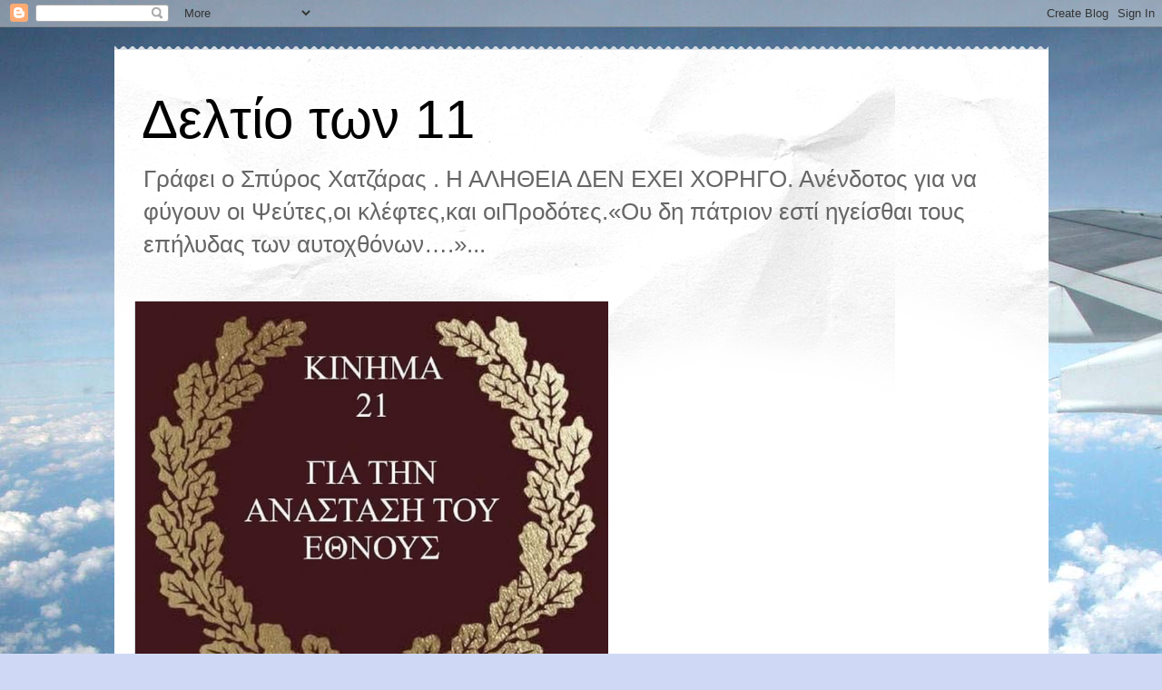

--- FILE ---
content_type: text/html; charset=UTF-8
request_url: http://deltio11.blogspot.com/2022/08/blog-post_185.html
body_size: 24263
content:
<!DOCTYPE html>
<html class='v2' dir='ltr' lang='el'>
<head>
<link href='https://www.blogger.com/static/v1/widgets/335934321-css_bundle_v2.css' rel='stylesheet' type='text/css'/>
<meta content='width=1100' name='viewport'/>
<meta content='text/html; charset=UTF-8' http-equiv='Content-Type'/>
<meta content='blogger' name='generator'/>
<link href='http://deltio11.blogspot.com/favicon.ico' rel='icon' type='image/x-icon'/>
<link href='http://deltio11.blogspot.com/2022/08/blog-post_185.html' rel='canonical'/>
<link rel="alternate" type="application/atom+xml" title="Δελτίο των 11 - Atom" href="http://deltio11.blogspot.com/feeds/posts/default" />
<link rel="alternate" type="application/rss+xml" title="Δελτίο των 11 - RSS" href="http://deltio11.blogspot.com/feeds/posts/default?alt=rss" />
<link rel="service.post" type="application/atom+xml" title="Δελτίο των 11 - Atom" href="https://www.blogger.com/feeds/5170116707812706188/posts/default" />

<link rel="alternate" type="application/atom+xml" title="Δελτίο των 11 - Atom" href="http://deltio11.blogspot.com/feeds/852185202551204167/comments/default" />
<!--Can't find substitution for tag [blog.ieCssRetrofitLinks]-->
<meta content='http://deltio11.blogspot.com/2022/08/blog-post_185.html' property='og:url'/>
<meta content='Η ΕΠΙΘΕΣΗ ΤΗΣ ΚΩΛΟ-ΟΙΚΟΓΕΝΙΑΣ ΕΝΑΝΤΙΟΝ ΜΟΥ , ΜΕ  ΤΑ ΠΑΙΔΙΑ ΑΠΌ ΤΗΝ ΑΡΓΟΛΙΔΑ ,ΠΟΥ ΤΑ ΧΡΗΜΑΤΟΔΟΤΟΥΣΕ Ο ΑΝΗΨΙΟΣ ΜΕ ΤΑ ΜΥΣΤΙΚΑ ΚΟΝΔΥΛΙΑ, ΑΠΕΤΥΧΕ ΠΑΤΑΓΩΔΩΣ ' property='og:title'/>
<meta content='' property='og:description'/>
<title>Δελτίο των 11: Η ΕΠΙΘΕΣΗ ΤΗΣ ΚΩΛΟ-ΟΙΚΟΓΕΝΙΑΣ ΕΝΑΝΤΙΟΝ ΜΟΥ , ΜΕ  ΤΑ ΠΑΙΔΙΑ ΑΠΌ ΤΗΝ ΑΡΓΟΛΙΔΑ ,ΠΟΥ ΤΑ ΧΡΗΜΑΤΟΔΟΤΟΥΣΕ Ο ΑΝΗΨΙΟΣ ΜΕ ΤΑ ΜΥΣΤΙΚΑ ΚΟΝΔΥΛΙΑ, ΑΠΕΤΥΧΕ ΠΑΤΑΓΩΔΩΣ </title>
<style id='page-skin-1' type='text/css'><!--
/*
-----------------------------------------------
Blogger Template Style
Name:     Travel
Designer: Sookhee Lee
URL:      www.plyfly.net
----------------------------------------------- */
/* Content
----------------------------------------------- */
body {
font: normal normal 20px Arial, Tahoma, Helvetica, FreeSans, sans-serif;
color: #666666;
background: #cfd9f6 url(//themes.googleusercontent.com/image?id=0BwVBOzw_-hbMZDgyZmJiZTMtNWUxNC00NjA1LWJhZWMtODc3ZWQwMzZiYjcz) repeat fixed top center;
}
html body .region-inner {
min-width: 0;
max-width: 100%;
width: auto;
}
a:link {
text-decoration:none;
color: #538cd6;
}
a:visited {
text-decoration:none;
color: #436590;
}
a:hover {
text-decoration:underline;
color: #ff9900;
}
.content-outer .content-cap-top {
height: 5px;
background: transparent url(https://resources.blogblog.com/blogblog/data/1kt/travel/bg_container.png) repeat-x scroll top center;
}
.content-outer {
margin: 0 auto;
padding-top: 20px;
}
.content-inner {
background: #ffffff url(https://resources.blogblog.com/blogblog/data/1kt/travel/bg_container.png) repeat-x scroll top left;
background-position: left -5px;
background-color: #ffffff;
padding: 20px;
}
.main-inner .date-outer {
margin-bottom: 2em;
}
/* Header
----------------------------------------------- */
.header-inner .Header .titlewrapper,
.header-inner .Header .descriptionwrapper {
padding-left: 10px;
padding-right: 10px;
}
.Header h1 {
font: normal normal 60px 'Trebuchet MS',Trebuchet,sans-serif;
color: #000000;
}
.Header h1 a {
color: #000000;
}
.Header .description {
color: #666666;
font-size: 130%;
}
/* Tabs
----------------------------------------------- */
.tabs-inner {
margin: 1em 0 0;
padding: 0;
}
.tabs-inner .section {
margin: 0;
}
.tabs-inner .widget ul {
padding: 0;
background: #000000 none repeat scroll top center;
}
.tabs-inner .widget li {
border: none;
}
.tabs-inner .widget li a {
display: inline-block;
padding: 1em 1.5em;
color: #ffffff;
font: normal bold 16px 'Trebuchet MS',Trebuchet,sans-serif;
}
.tabs-inner .widget li.selected a,
.tabs-inner .widget li a:hover {
position: relative;
z-index: 1;
background: #333333 none repeat scroll top center;
color: #ffffff;
}
/* Headings
----------------------------------------------- */
h2 {
font: normal bold 14px 'Trebuchet MS',Trebuchet,sans-serif;
color: #000000;
}
.main-inner h2.date-header {
font: normal normal 14px 'Trebuchet MS',Trebuchet,sans-serif;
color: #666666;
}
.footer-inner .widget h2,
.sidebar .widget h2 {
padding-bottom: .5em;
}
/* Main
----------------------------------------------- */
.main-inner {
padding: 20px 0;
}
.main-inner .column-center-inner {
padding: 10px 0;
}
.main-inner .column-center-inner .section {
margin: 0 10px;
}
.main-inner .column-right-inner {
margin-left: 20px;
}
.main-inner .fauxcolumn-right-outer .fauxcolumn-inner {
margin-left: 20px;
background: #ffffff none repeat scroll top left;
}
.main-inner .column-left-inner {
margin-right: 20px;
}
.main-inner .fauxcolumn-left-outer .fauxcolumn-inner {
margin-right: 20px;
background: #ffffff none repeat scroll top left;
}
.main-inner .column-left-inner,
.main-inner .column-right-inner {
padding: 15px 0;
}
/* Posts
----------------------------------------------- */
h3.post-title {
margin-top: 20px;
}
h3.post-title a {
font: normal bold 20px 'Trebuchet MS',Trebuchet,sans-serif;
color: #000000;
}
h3.post-title a:hover {
text-decoration: underline;
}
.main-inner .column-center-outer {
background: transparent none repeat scroll top left;
_background-image: none;
}
.post-body {
line-height: 1.4;
position: relative;
}
.post-header {
margin: 0 0 1em;
line-height: 1.6;
}
.post-footer {
margin: .5em 0;
line-height: 1.6;
}
#blog-pager {
font-size: 140%;
}
#comments {
background: #cccccc none repeat scroll top center;
padding: 15px;
}
#comments .comment-author {
padding-top: 1.5em;
}
#comments h4,
#comments .comment-author a,
#comments .comment-timestamp a {
color: #000000;
}
#comments .comment-author:first-child {
padding-top: 0;
border-top: none;
}
.avatar-image-container {
margin: .2em 0 0;
}
/* Comments
----------------------------------------------- */
#comments a {
color: #000000;
}
.comments .comments-content .icon.blog-author {
background-repeat: no-repeat;
background-image: url([data-uri]);
}
.comments .comments-content .loadmore a {
border-top: 1px solid #000000;
border-bottom: 1px solid #000000;
}
.comments .comment-thread.inline-thread {
background: transparent;
}
.comments .continue {
border-top: 2px solid #000000;
}
/* Widgets
----------------------------------------------- */
.sidebar .widget {
border-bottom: 2px solid #000000;
padding-bottom: 10px;
margin: 10px 0;
}
.sidebar .widget:first-child {
margin-top: 0;
}
.sidebar .widget:last-child {
border-bottom: none;
margin-bottom: 0;
padding-bottom: 0;
}
.footer-inner .widget,
.sidebar .widget {
font: normal normal 20px Arial, Tahoma, Helvetica, FreeSans, sans-serif;
color: #666666;
}
.sidebar .widget a:link {
color: #666666;
text-decoration: none;
}
.sidebar .widget a:visited {
color: #436590;
}
.sidebar .widget a:hover {
color: #666666;
text-decoration: underline;
}
.footer-inner .widget a:link {
color: #538cd6;
text-decoration: none;
}
.footer-inner .widget a:visited {
color: #436590;
}
.footer-inner .widget a:hover {
color: #538cd6;
text-decoration: underline;
}
.widget .zippy {
color: #000000;
}
.footer-inner {
background: transparent none repeat scroll top center;
}
/* Mobile
----------------------------------------------- */
body.mobile  {
background-size: 100% auto;
}
body.mobile .AdSense {
margin: 0 -10px;
}
.mobile .body-fauxcolumn-outer {
background: transparent none repeat scroll top left;
}
.mobile .footer-inner .widget a:link {
color: #666666;
text-decoration: none;
}
.mobile .footer-inner .widget a:visited {
color: #436590;
}
.mobile-post-outer a {
color: #000000;
}
.mobile-link-button {
background-color: #538cd6;
}
.mobile-link-button a:link, .mobile-link-button a:visited {
color: #ffffff;
}
.mobile-index-contents {
color: #666666;
}
.mobile .tabs-inner .PageList .widget-content {
background: #333333 none repeat scroll top center;
color: #ffffff;
}
.mobile .tabs-inner .PageList .widget-content .pagelist-arrow {
border-left: 1px solid #ffffff;
}

--></style>
<style id='template-skin-1' type='text/css'><!--
body {
min-width: 1029px;
}
.content-outer, .content-fauxcolumn-outer, .region-inner {
min-width: 1029px;
max-width: 1029px;
_width: 1029px;
}
.main-inner .columns {
padding-left: 0;
padding-right: 247px;
}
.main-inner .fauxcolumn-center-outer {
left: 0;
right: 247px;
/* IE6 does not respect left and right together */
_width: expression(this.parentNode.offsetWidth -
parseInt("0") -
parseInt("247px") + 'px');
}
.main-inner .fauxcolumn-left-outer {
width: 0;
}
.main-inner .fauxcolumn-right-outer {
width: 247px;
}
.main-inner .column-left-outer {
width: 0;
right: 100%;
margin-left: -0;
}
.main-inner .column-right-outer {
width: 247px;
margin-right: -247px;
}
#layout {
min-width: 0;
}
#layout .content-outer {
min-width: 0;
width: 800px;
}
#layout .region-inner {
min-width: 0;
width: auto;
}
body#layout div.add_widget {
padding: 8px;
}
body#layout div.add_widget a {
margin-left: 32px;
}
--></style>
<style>
    body {background-image:url(\/\/themes.googleusercontent.com\/image?id=0BwVBOzw_-hbMZDgyZmJiZTMtNWUxNC00NjA1LWJhZWMtODc3ZWQwMzZiYjcz);}
    
@media (max-width: 200px) { body {background-image:url(\/\/themes.googleusercontent.com\/image?id=0BwVBOzw_-hbMZDgyZmJiZTMtNWUxNC00NjA1LWJhZWMtODc3ZWQwMzZiYjcz&options=w200);}}
@media (max-width: 400px) and (min-width: 201px) { body {background-image:url(\/\/themes.googleusercontent.com\/image?id=0BwVBOzw_-hbMZDgyZmJiZTMtNWUxNC00NjA1LWJhZWMtODc3ZWQwMzZiYjcz&options=w400);}}
@media (max-width: 800px) and (min-width: 401px) { body {background-image:url(\/\/themes.googleusercontent.com\/image?id=0BwVBOzw_-hbMZDgyZmJiZTMtNWUxNC00NjA1LWJhZWMtODc3ZWQwMzZiYjcz&options=w800);}}
@media (max-width: 1200px) and (min-width: 801px) { body {background-image:url(\/\/themes.googleusercontent.com\/image?id=0BwVBOzw_-hbMZDgyZmJiZTMtNWUxNC00NjA1LWJhZWMtODc3ZWQwMzZiYjcz&options=w1200);}}
/* Last tag covers anything over one higher than the previous max-size cap. */
@media (min-width: 1201px) { body {background-image:url(\/\/themes.googleusercontent.com\/image?id=0BwVBOzw_-hbMZDgyZmJiZTMtNWUxNC00NjA1LWJhZWMtODc3ZWQwMzZiYjcz&options=w1600);}}
  </style>
<link href='https://www.blogger.com/dyn-css/authorization.css?targetBlogID=5170116707812706188&amp;zx=3fc06714-695c-4ba5-b392-6ea5ab2c458a' media='none' onload='if(media!=&#39;all&#39;)media=&#39;all&#39;' rel='stylesheet'/><noscript><link href='https://www.blogger.com/dyn-css/authorization.css?targetBlogID=5170116707812706188&amp;zx=3fc06714-695c-4ba5-b392-6ea5ab2c458a' rel='stylesheet'/></noscript>
<meta name='google-adsense-platform-account' content='ca-host-pub-1556223355139109'/>
<meta name='google-adsense-platform-domain' content='blogspot.com'/>

<link rel="stylesheet" href="https://fonts.googleapis.com/css2?display=swap&family=Roboto&family=Open+Sans&family=Lato&family=Montserrat&family=Roboto+Condensed&family=Source+Sans+Pro&family=Poppins"></head>
<body class='loading variant-flight'>
<div class='navbar section' id='navbar' name='Navbar'><div class='widget Navbar' data-version='1' id='Navbar1'><script type="text/javascript">
    function setAttributeOnload(object, attribute, val) {
      if(window.addEventListener) {
        window.addEventListener('load',
          function(){ object[attribute] = val; }, false);
      } else {
        window.attachEvent('onload', function(){ object[attribute] = val; });
      }
    }
  </script>
<div id="navbar-iframe-container"></div>
<script type="text/javascript" src="https://apis.google.com/js/platform.js"></script>
<script type="text/javascript">
      gapi.load("gapi.iframes:gapi.iframes.style.bubble", function() {
        if (gapi.iframes && gapi.iframes.getContext) {
          gapi.iframes.getContext().openChild({
              url: 'https://www.blogger.com/navbar/5170116707812706188?po\x3d852185202551204167\x26origin\x3dhttp://deltio11.blogspot.com',
              where: document.getElementById("navbar-iframe-container"),
              id: "navbar-iframe"
          });
        }
      });
    </script><script type="text/javascript">
(function() {
var script = document.createElement('script');
script.type = 'text/javascript';
script.src = '//pagead2.googlesyndication.com/pagead/js/google_top_exp.js';
var head = document.getElementsByTagName('head')[0];
if (head) {
head.appendChild(script);
}})();
</script>
</div></div>
<div class='body-fauxcolumns'>
<div class='fauxcolumn-outer body-fauxcolumn-outer'>
<div class='cap-top'>
<div class='cap-left'></div>
<div class='cap-right'></div>
</div>
<div class='fauxborder-left'>
<div class='fauxborder-right'></div>
<div class='fauxcolumn-inner'>
</div>
</div>
<div class='cap-bottom'>
<div class='cap-left'></div>
<div class='cap-right'></div>
</div>
</div>
</div>
<div class='content'>
<div class='content-fauxcolumns'>
<div class='fauxcolumn-outer content-fauxcolumn-outer'>
<div class='cap-top'>
<div class='cap-left'></div>
<div class='cap-right'></div>
</div>
<div class='fauxborder-left'>
<div class='fauxborder-right'></div>
<div class='fauxcolumn-inner'>
</div>
</div>
<div class='cap-bottom'>
<div class='cap-left'></div>
<div class='cap-right'></div>
</div>
</div>
</div>
<div class='content-outer'>
<div class='content-cap-top cap-top'>
<div class='cap-left'></div>
<div class='cap-right'></div>
</div>
<div class='fauxborder-left content-fauxborder-left'>
<div class='fauxborder-right content-fauxborder-right'></div>
<div class='content-inner'>
<header>
<div class='header-outer'>
<div class='header-cap-top cap-top'>
<div class='cap-left'></div>
<div class='cap-right'></div>
</div>
<div class='fauxborder-left header-fauxborder-left'>
<div class='fauxborder-right header-fauxborder-right'></div>
<div class='region-inner header-inner'>
<div class='header section' id='header' name='Κεφαλίδα'><div class='widget Header' data-version='1' id='Header1'>
<div id='header-inner'>
<div class='titlewrapper'>
<h1 class='title'>
<a href='http://deltio11.blogspot.com/'>
Δελτίο των 11
</a>
</h1>
</div>
<div class='descriptionwrapper'>
<p class='description'><span>Γράφει ο Σπύρος Χατζάρας . Η ΑΛΗΘΕΙΑ ΔΕΝ ΕΧΕΙ ΧΟΡΗΓΟ. Ανένδοτος για να φύγουν οι Ψεύτες,οι κλέφτες,και οιΠροδότες.&#171;Ου δη πάτριον εστί ηγείσθαι τους επήλυδας των αυτοχθόνων&#8230;.&#187;...</span></p>
</div>
</div>
</div></div>
</div>
</div>
<div class='header-cap-bottom cap-bottom'>
<div class='cap-left'></div>
<div class='cap-right'></div>
</div>
</div>
</header>
<div class='tabs-outer'>
<div class='tabs-cap-top cap-top'>
<div class='cap-left'></div>
<div class='cap-right'></div>
</div>
<div class='fauxborder-left tabs-fauxborder-left'>
<div class='fauxborder-right tabs-fauxborder-right'></div>
<div class='region-inner tabs-inner'>
<div class='tabs section' id='crosscol' name='Σε όλες τις στήλες'><div class='widget Image' data-version='1' id='Image12'>
<div class='widget-content'>
<img alt='' height='473' id='Image12_img' src='https://blogger.googleusercontent.com/img/a/AVvXsEjOzr_mkxQ3sxodFoB53aV5VKe-mlAcNDPKe4i9PjywligD7qmTM1HXKnJ0aTUQNCHyoXMV78x0neM-rHQ2CJzY1VyW1pFCyTpShSfJVjDTNNTXR7hMaH625pRWLn-q3HQw9zT-7JGk2I62YvxMSSiYVSoz8lbR_fCJi42IbIdyzyn_BhdN6kF5fB1p=s524' width='524'/>
<br/>
</div>
<div class='clear'></div>
</div></div>
<div class='tabs no-items section' id='crosscol-overflow' name='Cross-Column 2'></div>
</div>
</div>
<div class='tabs-cap-bottom cap-bottom'>
<div class='cap-left'></div>
<div class='cap-right'></div>
</div>
</div>
<div class='main-outer'>
<div class='main-cap-top cap-top'>
<div class='cap-left'></div>
<div class='cap-right'></div>
</div>
<div class='fauxborder-left main-fauxborder-left'>
<div class='fauxborder-right main-fauxborder-right'></div>
<div class='region-inner main-inner'>
<div class='columns fauxcolumns'>
<div class='fauxcolumn-outer fauxcolumn-center-outer'>
<div class='cap-top'>
<div class='cap-left'></div>
<div class='cap-right'></div>
</div>
<div class='fauxborder-left'>
<div class='fauxborder-right'></div>
<div class='fauxcolumn-inner'>
</div>
</div>
<div class='cap-bottom'>
<div class='cap-left'></div>
<div class='cap-right'></div>
</div>
</div>
<div class='fauxcolumn-outer fauxcolumn-left-outer'>
<div class='cap-top'>
<div class='cap-left'></div>
<div class='cap-right'></div>
</div>
<div class='fauxborder-left'>
<div class='fauxborder-right'></div>
<div class='fauxcolumn-inner'>
</div>
</div>
<div class='cap-bottom'>
<div class='cap-left'></div>
<div class='cap-right'></div>
</div>
</div>
<div class='fauxcolumn-outer fauxcolumn-right-outer'>
<div class='cap-top'>
<div class='cap-left'></div>
<div class='cap-right'></div>
</div>
<div class='fauxborder-left'>
<div class='fauxborder-right'></div>
<div class='fauxcolumn-inner'>
</div>
</div>
<div class='cap-bottom'>
<div class='cap-left'></div>
<div class='cap-right'></div>
</div>
</div>
<!-- corrects IE6 width calculation -->
<div class='columns-inner'>
<div class='column-center-outer'>
<div class='column-center-inner'>
<div class='main section' id='main' name='Κύριος'><div class='widget Blog' data-version='1' id='Blog1'>
<div class='blog-posts hfeed'>

          <div class="date-outer">
        
<h2 class='date-header'><span>13/8/22</span></h2>

          <div class="date-posts">
        
<div class='post-outer'>
<div class='post hentry uncustomized-post-template' itemprop='blogPost' itemscope='itemscope' itemtype='http://schema.org/BlogPosting'>
<meta content='5170116707812706188' itemprop='blogId'/>
<meta content='852185202551204167' itemprop='postId'/>
<a name='852185202551204167'></a>
<h3 class='post-title entry-title' itemprop='name'>
Η ΕΠΙΘΕΣΗ ΤΗΣ ΚΩΛΟ-ΟΙΚΟΓΕΝΙΑΣ ΕΝΑΝΤΙΟΝ ΜΟΥ , ΜΕ  ΤΑ ΠΑΙΔΙΑ ΑΠΌ ΤΗΝ ΑΡΓΟΛΙΔΑ ,ΠΟΥ ΤΑ ΧΡΗΜΑΤΟΔΟΤΟΥΣΕ Ο ΑΝΗΨΙΟΣ ΜΕ ΤΑ ΜΥΣΤΙΚΑ ΚΟΝΔΥΛΙΑ, ΑΠΕΤΥΧΕ ΠΑΤΑΓΩΔΩΣ 
</h3>
<div class='post-header'>
<div class='post-header-line-1'></div>
</div>
<div class='post-body entry-content' id='post-body-852185202551204167' itemprop='description articleBody'>
<p><span style="font-family: Roboto Condensed; font-size: x-large;"><b>ΤΟ ΔΕΛΤΙΟ ΤΩΝ 11, ΜΕΣΑ ΣΤΟΝ&nbsp; ΔΕΚΑΠΕΝΤΑΥΓΟΥΣΤΟ, ΜΕ ΟΛΟ ΤΟΝ ΚΟΣΜΟ ΣΤΙΣ ΠΑΡΑΛΙΕΣ, ΕΧΕΙ 8.900-9.000 ΕΠΙΣΚΈΨΕΙΣ ΤΗΝ ΗΜΕΡΑ</b>.</span></p><p><span style="color: #2b00fe; font-family: Roboto Condensed; font-size: x-large;"><b>ΤΟ "ΚΙΝΗΜΑ 21",&nbsp; ΦΟΥΝΤΩΝΕΙ ΕΞΑΠΛΩΝΕΤΑΙ ΓΙΓΑΝΤΩΝΕΤΑΙ.&nbsp;</b></span></p><p><span style="font-family: Roboto Condensed; font-size: x-large;">ΘΑ ΠΑΝΕ ΟΛΟΙ ΟΙ ΠΡΟΔΟΤΕΣ ΚΑΙ ΟΙ ΔΟΛΟΦΟΝΟΙ ΦΥΛΑΚΗ.&nbsp;</span></p><p><span style="font-family: Roboto Condensed; font-size: x-large;">ΕΣΣΕΤΑΙ ΗΜΑΡ!</span></p><p><span style="color: #990000; font-family: verdana; font-size: x-large;"><b>ΘΑ ΑΠΑΛΛΑΓΟΥΜΕ ΑΠΟ ΑΥΤΟΥΣ!&nbsp;</b></span></p><p><br /></p>
<div style='clear: both;'></div>
</div>
<div class='post-footer'>
<div class='post-footer-line post-footer-line-1'>
<span class='post-author vcard'>
By
<span class='fn' itemprop='author' itemscope='itemscope' itemtype='http://schema.org/Person'>
<meta content='https://www.blogger.com/profile/03286926152227074753' itemprop='url'/>
<a class='g-profile' href='https://www.blogger.com/profile/03286926152227074753' rel='author' title='author profile'>
<span itemprop='name'>Σπύρος Χατζάρας</span>
</a>
</span>
</span>
<span class='post-timestamp'>
-
<meta content='http://deltio11.blogspot.com/2022/08/blog-post_185.html' itemprop='url'/>
<a class='timestamp-link' href='http://deltio11.blogspot.com/2022/08/blog-post_185.html' rel='bookmark' title='permanent link'><abbr class='published' itemprop='datePublished' title='2022-08-13T13:41:00+03:00'>Αυγούστου 13, 2022</abbr></a>
</span>
<span class='post-comment-link'>
</span>
<span class='post-icons'>
<span class='item-action'>
<a href='https://www.blogger.com/email-post/5170116707812706188/852185202551204167' title='Αποστολή ανάρτησης'>
<img alt='' class='icon-action' height='13' src='https://resources.blogblog.com/img/icon18_email.gif' width='18'/>
</a>
</span>
</span>
<div class='post-share-buttons goog-inline-block'>
<a class='goog-inline-block share-button sb-email' href='https://www.blogger.com/share-post.g?blogID=5170116707812706188&postID=852185202551204167&target=email' target='_blank' title='Αποστολή με μήνυμα ηλεκτρονικού ταχυδρομείου
'><span class='share-button-link-text'>Αποστολή με μήνυμα ηλεκτρονικού ταχυδρομείου
</span></a><a class='goog-inline-block share-button sb-blog' href='https://www.blogger.com/share-post.g?blogID=5170116707812706188&postID=852185202551204167&target=blog' onclick='window.open(this.href, "_blank", "height=270,width=475"); return false;' target='_blank' title='BlogThis!'><span class='share-button-link-text'>BlogThis!</span></a><a class='goog-inline-block share-button sb-twitter' href='https://www.blogger.com/share-post.g?blogID=5170116707812706188&postID=852185202551204167&target=twitter' target='_blank' title='Κοινοποίηση στο X'><span class='share-button-link-text'>Κοινοποίηση στο X</span></a><a class='goog-inline-block share-button sb-facebook' href='https://www.blogger.com/share-post.g?blogID=5170116707812706188&postID=852185202551204167&target=facebook' onclick='window.open(this.href, "_blank", "height=430,width=640"); return false;' target='_blank' title='Μοιραστείτε το στο Facebook'><span class='share-button-link-text'>Μοιραστείτε το στο Facebook</span></a><a class='goog-inline-block share-button sb-pinterest' href='https://www.blogger.com/share-post.g?blogID=5170116707812706188&postID=852185202551204167&target=pinterest' target='_blank' title='Κοινοποίηση στο Pinterest'><span class='share-button-link-text'>Κοινοποίηση στο Pinterest</span></a>
</div>
</div>
<div class='post-footer-line post-footer-line-2'>
<span class='post-labels'>
</span>
</div>
<div class='post-footer-line post-footer-line-3'>
<span class='post-location'>
</span>
</div>
</div>
</div>
<div class='comments' id='comments'>
<a name='comments'></a>
<h4>Δεν υπάρχουν σχόλια:</h4>
<div id='Blog1_comments-block-wrapper'>
<dl class='avatar-comment-indent' id='comments-block'>
</dl>
</div>
<p class='comment-footer'>
<a href='https://www.blogger.com/comment/fullpage/post/5170116707812706188/852185202551204167' onclick=''>Δημοσίευση σχολίου</a>
</p>
</div>
</div>

        </div></div>
      
</div>
<div class='blog-pager' id='blog-pager'>
<span id='blog-pager-newer-link'>
<a class='blog-pager-newer-link' href='http://deltio11.blogspot.com/2022/08/blog-post_269.html' id='Blog1_blog-pager-newer-link' title='Νεότερη ανάρτηση'>Νεότερη ανάρτηση</a>
</span>
<span id='blog-pager-older-link'>
<a class='blog-pager-older-link' href='http://deltio11.blogspot.com/2022/08/blog-post_649.html' id='Blog1_blog-pager-older-link' title='Παλαιότερη Ανάρτηση'>Παλαιότερη Ανάρτηση</a>
</span>
<a class='home-link' href='http://deltio11.blogspot.com/'>Αρχική σελίδα</a>
</div>
<div class='clear'></div>
<div class='post-feeds'>
<div class='feed-links'>
Εγγραφή σε:
<a class='feed-link' href='http://deltio11.blogspot.com/feeds/852185202551204167/comments/default' target='_blank' type='application/atom+xml'>Σχόλια ανάρτησης (Atom)</a>
</div>
</div>
</div><div class='widget FeaturedPost' data-version='1' id='FeaturedPost1'>
<div class='post-summary'>
<h3><a href='http://deltio11.blogspot.com/2026/01/22-1945-22-1945.html'>22 Ιανουαρίου 1945. Οι Λήπερ και Σκόμπυ που έδιναν εντολές σε Δαμασκηνό, Πλαστήρα, και Σοφιανόπουλο είχαν αποφασίσει οι διαπραγματευτές κυβέρνησης και ΕΑΜ να γίνουν από τριμελείς επιτροπές.  Στις 22 Ιανουαρίου 1945, το ΚΚΕ έκανε ντρίμπλα και ζήτησε πέντε. Οι Άγγλοι διέταξαν την κυβέρνηση να απολύσει αμέσως τους Αθώους ΕΛΑΣίτες όπως έλεγε και από τα &#171;Καθημερινή Νέα&#187; ο συνεργάτης της Αγγλικής Πρεσβείας Λουκής Ακρίτας</a></h3>
<p>
Ο Δαμασκηνός έλαβε στις 22 Ιανουαρίου από την Λειβαδιά το ακόλουθο τηλεγράφημα: Ο Σιάντος βρισκόταν στα Τρίκαλα, Στην Ομάδα των βοηθών ήσαν ...
</p>
<img class='image' src='https://blogger.googleusercontent.com/img/b/R29vZ2xl/AVvXsEgvJ3piiFmeldL9kWumwa-Naw_ZUcYD2dS4TI-lNAcaaSN0uGN1lyqaKaQBKJjNSj6DJGeEbczXl0WTnOUUEMSEAD6My3vfpjXw13ClVGcr6zNzHpFv8fF-VHOzF8UB2BEXXfhE4L1fmmgn7RLHdN3cjOblVAo70t3YWupodSmJuq6U3ARc_GLiFcvOTcM/w640-h84-rw/%CE%A3%CF%84%CE%B9%CE%B3%CE%BC%CE%B9%CF%8C%CF%84%CF%85%CF%80%CE%BF%20%CE%BF%CE%B8%CF%8C%CE%BD%CE%B7%CF%82%20(4053).png'/>
</div>
<style type='text/css'>
    .image {
      width: 100%;
    }
  </style>
<div class='clear'></div>
</div><div class='widget PopularPosts' data-version='1' id='PopularPosts1'>
<div class='widget-content popular-posts'>
<ul>
<li>
<div class='item-content'>
<div class='item-title'><a href='http://deltio11.blogspot.com/2013/07/blog-post.html'>Ποιός κατέστρεψε την Ελλάδα;</a></div>
<div class='item-snippet'>Αρχίζω από το τέλος.  Σημίτης, Παπαδήμος, Καραμανλής, Αλογοσκούφης, Στουρνάρας, Χριστοδουλάκης,   Προβόπουλος, Αβάπτιστος του Παπανδρέου, Συ...</div>
</div>
<div style='clear: both;'></div>
</li>
<li>
<div class='item-content'>
<div class='item-title'><a href='http://deltio11.blogspot.com/2022/10/blog-post_26.html'>ΟΔΗΓΙΕΣ ΓΙΑ ΝΑ ΑΠΟΦΎΓΟΥΝ ΟΙ ΕΜΒΟΛΙΑΣΜΕΝΟΙ  ΤΗΝ ΞΑΦΝΙΚΊΤΙΔΑ..</a></div>
<div class='item-snippet'>&#160;</div>
</div>
<div style='clear: both;'></div>
</li>
<li>
<div class='item-content'>
<div class='item-thumbnail'>
<a href='http://deltio11.blogspot.com/2025/08/blog-post_30.html' target='_blank'>
<img alt='' border='0' src='https://blogger.googleusercontent.com/img/b/R29vZ2xl/AVvXsEh2ohvZcpaaHTNuSPk7LBWwabt98in0WZ_l0CS4ppXNH-YobO6vWLfwvkiqODoCrNVfnqjfYJPMPOXHKz_eTZapFneUSHYzOyrJuZSaW1SRaDw9O5ebQtxO8UWyMp1QKaB_hUqTVUVwGjgROSGJVriThY2UGbom3VX5TaE05zCRdO0gzFUcHR3gkf6_zcw/w72-h72-p-k-no-nu/%CE%A3%CF%84%CE%B9%CE%B3%CE%BC%CE%B9%CF%8C%CF%84%CF%85%CF%80%CE%BF%20%CE%BF%CE%B8%CF%8C%CE%BD%CE%B7%CF%82%20(10147).png'/>
</a>
</div>
<div class='item-title'><a href='http://deltio11.blogspot.com/2025/08/blog-post_30.html'>Στην Εγκληματική Οργάνωση δεν ειναι μόνο η Ποπάρα </a></div>
<div class='item-snippet'>&#160;</div>
</div>
<div style='clear: both;'></div>
</li>
</ul>
<div class='clear'></div>
</div>
</div></div>
</div>
</div>
<div class='column-left-outer'>
<div class='column-left-inner'>
<aside>
</aside>
</div>
</div>
<div class='column-right-outer'>
<div class='column-right-inner'>
<aside>
<div class='sidebar section' id='sidebar-right-1'><div class='widget Image' data-version='1' id='Image11'>
<div class='widget-content'>
<img alt='' height='82' id='Image11_img' src='https://blogger.googleusercontent.com/img/b/R29vZ2xl/AVvXsEhYAYosw8mOkqN-Pxsz7WZwnbgUL_lyix2-uHlCnnoYUCHwV8UTC2GJNqCzJ1K969w4y3UUR2RqMQvA7OHt73s6CzpXV2TrxuNEDHPqs90BR9SaE90DE9pkuVz-G7RcuxyzI0BpQ6C2rVo/s150/%25CE%2595%25CE%259B%25CE%259B%25CE%2597%25CE%259D%25CE%2591%25CE%25A3+%25CE%2593%25CE%2595%25CE%259D%25CE%259D%25CE%2599%25CE%2595%25CE%25A3%25CE%2591%25CE%2599+%25CE%2594%25CE%2595%25CE%259D+%25CE%2593%25CE%2599%25CE%259D%25CE%2595%25CE%25A3%25CE%2591%25CE%2599+%25283%2529.png' width='150'/>
<br/>
</div>
<div class='clear'></div>
</div><div class='widget BlogSearch' data-version='1' id='BlogSearch1'>
<h2 class='title'>Αναζήτηση αυτού του ιστολογίου</h2>
<div class='widget-content'>
<div id='BlogSearch1_form'>
<form action='http://deltio11.blogspot.com/search' class='gsc-search-box' target='_top'>
<table cellpadding='0' cellspacing='0' class='gsc-search-box'>
<tbody>
<tr>
<td class='gsc-input'>
<input autocomplete='off' class='gsc-input' name='q' size='10' title='search' type='text' value=''/>
</td>
<td class='gsc-search-button'>
<input class='gsc-search-button' title='search' type='submit' value='Αναζήτηση'/>
</td>
</tr>
</tbody>
</table>
</form>
</div>
</div>
<div class='clear'></div>
</div><div class='widget PageList' data-version='1' id='PageList1'>
<div class='widget-content'>
<ul>
<li>
<a href='http://deltio11.blogspot.com/'>Αρχική σελίδα</a>
</li>
</ul>
<div class='clear'></div>
</div>
</div>
<div class='widget Profile' data-version='1' id='Profile1'>
<h2>Πληροφορίες</h2>
<div class='widget-content'>
<a href='https://www.blogger.com/profile/03286926152227074753'><img alt='Η φωτογραφία μου' class='profile-img' height='53' src='//blogger.googleusercontent.com/img/b/R29vZ2xl/AVvXsEgjrO35q7jllecMOlARSjBxL4iQPvcvCi4l1fvGPRDXzE0ruXsP9DMkLVga8kQwMVEWdTBZXcrqpc-vMT6YrAGi6DpHa9Lqx4mSpNr9AwCBLyIm8aEsXB7A7joq8n8YTw/s220/XATZAR%7E5' width='80'/></a>
<dl class='profile-datablock'>
<dt class='profile-data'>
<a class='profile-name-link g-profile' href='https://www.blogger.com/profile/03286926152227074753' rel='author' style='background-image: url(//www.blogger.com/img/logo-16.png);'>
Σπύρος Χατζάρας
</a>
</dt>
</dl>
<a class='profile-link' href='https://www.blogger.com/profile/03286926152227074753' rel='author'>Προβολή πλήρους προφίλ</a>
<div class='clear'></div>
</div>
</div><div class='widget BlogArchive' data-version='1' id='BlogArchive1'>
<h2>Αρχειοθήκη ιστολογίου</h2>
<div class='widget-content'>
<div id='ArchiveList'>
<div id='BlogArchive1_ArchiveList'>
<ul class='hierarchy'>
<li class='archivedate collapsed'>
<a class='toggle' href='javascript:void(0)'>
<span class='zippy'>

        &#9658;&#160;
      
</span>
</a>
<a class='post-count-link' href='http://deltio11.blogspot.com/2026/'>
2026
</a>
<span class='post-count' dir='ltr'>(487)</span>
<ul class='hierarchy'>
<li class='archivedate collapsed'>
<a class='toggle' href='javascript:void(0)'>
<span class='zippy'>

        &#9658;&#160;
      
</span>
</a>
<a class='post-count-link' href='http://deltio11.blogspot.com/2026/01/'>
Ιανουαρίου
</a>
<span class='post-count' dir='ltr'>(487)</span>
</li>
</ul>
</li>
</ul>
<ul class='hierarchy'>
<li class='archivedate collapsed'>
<a class='toggle' href='javascript:void(0)'>
<span class='zippy'>

        &#9658;&#160;
      
</span>
</a>
<a class='post-count-link' href='http://deltio11.blogspot.com/2025/'>
2025
</a>
<span class='post-count' dir='ltr'>(6140)</span>
<ul class='hierarchy'>
<li class='archivedate collapsed'>
<a class='toggle' href='javascript:void(0)'>
<span class='zippy'>

        &#9658;&#160;
      
</span>
</a>
<a class='post-count-link' href='http://deltio11.blogspot.com/2025/12/'>
Δεκεμβρίου
</a>
<span class='post-count' dir='ltr'>(572)</span>
</li>
</ul>
<ul class='hierarchy'>
<li class='archivedate collapsed'>
<a class='toggle' href='javascript:void(0)'>
<span class='zippy'>

        &#9658;&#160;
      
</span>
</a>
<a class='post-count-link' href='http://deltio11.blogspot.com/2025/11/'>
Νοεμβρίου
</a>
<span class='post-count' dir='ltr'>(471)</span>
</li>
</ul>
<ul class='hierarchy'>
<li class='archivedate collapsed'>
<a class='toggle' href='javascript:void(0)'>
<span class='zippy'>

        &#9658;&#160;
      
</span>
</a>
<a class='post-count-link' href='http://deltio11.blogspot.com/2025/10/'>
Οκτωβρίου
</a>
<span class='post-count' dir='ltr'>(633)</span>
</li>
</ul>
<ul class='hierarchy'>
<li class='archivedate collapsed'>
<a class='toggle' href='javascript:void(0)'>
<span class='zippy'>

        &#9658;&#160;
      
</span>
</a>
<a class='post-count-link' href='http://deltio11.blogspot.com/2025/09/'>
Σεπτεμβρίου
</a>
<span class='post-count' dir='ltr'>(593)</span>
</li>
</ul>
<ul class='hierarchy'>
<li class='archivedate collapsed'>
<a class='toggle' href='javascript:void(0)'>
<span class='zippy'>

        &#9658;&#160;
      
</span>
</a>
<a class='post-count-link' href='http://deltio11.blogspot.com/2025/08/'>
Αυγούστου
</a>
<span class='post-count' dir='ltr'>(583)</span>
</li>
</ul>
<ul class='hierarchy'>
<li class='archivedate collapsed'>
<a class='toggle' href='javascript:void(0)'>
<span class='zippy'>

        &#9658;&#160;
      
</span>
</a>
<a class='post-count-link' href='http://deltio11.blogspot.com/2025/07/'>
Ιουλίου
</a>
<span class='post-count' dir='ltr'>(470)</span>
</li>
</ul>
<ul class='hierarchy'>
<li class='archivedate collapsed'>
<a class='toggle' href='javascript:void(0)'>
<span class='zippy'>

        &#9658;&#160;
      
</span>
</a>
<a class='post-count-link' href='http://deltio11.blogspot.com/2025/06/'>
Ιουνίου
</a>
<span class='post-count' dir='ltr'>(543)</span>
</li>
</ul>
<ul class='hierarchy'>
<li class='archivedate collapsed'>
<a class='toggle' href='javascript:void(0)'>
<span class='zippy'>

        &#9658;&#160;
      
</span>
</a>
<a class='post-count-link' href='http://deltio11.blogspot.com/2025/05/'>
Μαΐου
</a>
<span class='post-count' dir='ltr'>(460)</span>
</li>
</ul>
<ul class='hierarchy'>
<li class='archivedate collapsed'>
<a class='toggle' href='javascript:void(0)'>
<span class='zippy'>

        &#9658;&#160;
      
</span>
</a>
<a class='post-count-link' href='http://deltio11.blogspot.com/2025/04/'>
Απριλίου
</a>
<span class='post-count' dir='ltr'>(474)</span>
</li>
</ul>
<ul class='hierarchy'>
<li class='archivedate collapsed'>
<a class='toggle' href='javascript:void(0)'>
<span class='zippy'>

        &#9658;&#160;
      
</span>
</a>
<a class='post-count-link' href='http://deltio11.blogspot.com/2025/03/'>
Μαρτίου
</a>
<span class='post-count' dir='ltr'>(562)</span>
</li>
</ul>
<ul class='hierarchy'>
<li class='archivedate collapsed'>
<a class='toggle' href='javascript:void(0)'>
<span class='zippy'>

        &#9658;&#160;
      
</span>
</a>
<a class='post-count-link' href='http://deltio11.blogspot.com/2025/02/'>
Φεβρουαρίου
</a>
<span class='post-count' dir='ltr'>(461)</span>
</li>
</ul>
<ul class='hierarchy'>
<li class='archivedate collapsed'>
<a class='toggle' href='javascript:void(0)'>
<span class='zippy'>

        &#9658;&#160;
      
</span>
</a>
<a class='post-count-link' href='http://deltio11.blogspot.com/2025/01/'>
Ιανουαρίου
</a>
<span class='post-count' dir='ltr'>(318)</span>
</li>
</ul>
</li>
</ul>
<ul class='hierarchy'>
<li class='archivedate collapsed'>
<a class='toggle' href='javascript:void(0)'>
<span class='zippy'>

        &#9658;&#160;
      
</span>
</a>
<a class='post-count-link' href='http://deltio11.blogspot.com/2024/'>
2024
</a>
<span class='post-count' dir='ltr'>(3679)</span>
<ul class='hierarchy'>
<li class='archivedate collapsed'>
<a class='toggle' href='javascript:void(0)'>
<span class='zippy'>

        &#9658;&#160;
      
</span>
</a>
<a class='post-count-link' href='http://deltio11.blogspot.com/2024/12/'>
Δεκεμβρίου
</a>
<span class='post-count' dir='ltr'>(299)</span>
</li>
</ul>
<ul class='hierarchy'>
<li class='archivedate collapsed'>
<a class='toggle' href='javascript:void(0)'>
<span class='zippy'>

        &#9658;&#160;
      
</span>
</a>
<a class='post-count-link' href='http://deltio11.blogspot.com/2024/11/'>
Νοεμβρίου
</a>
<span class='post-count' dir='ltr'>(314)</span>
</li>
</ul>
<ul class='hierarchy'>
<li class='archivedate collapsed'>
<a class='toggle' href='javascript:void(0)'>
<span class='zippy'>

        &#9658;&#160;
      
</span>
</a>
<a class='post-count-link' href='http://deltio11.blogspot.com/2024/10/'>
Οκτωβρίου
</a>
<span class='post-count' dir='ltr'>(423)</span>
</li>
</ul>
<ul class='hierarchy'>
<li class='archivedate collapsed'>
<a class='toggle' href='javascript:void(0)'>
<span class='zippy'>

        &#9658;&#160;
      
</span>
</a>
<a class='post-count-link' href='http://deltio11.blogspot.com/2024/09/'>
Σεπτεμβρίου
</a>
<span class='post-count' dir='ltr'>(410)</span>
</li>
</ul>
<ul class='hierarchy'>
<li class='archivedate collapsed'>
<a class='toggle' href='javascript:void(0)'>
<span class='zippy'>

        &#9658;&#160;
      
</span>
</a>
<a class='post-count-link' href='http://deltio11.blogspot.com/2024/08/'>
Αυγούστου
</a>
<span class='post-count' dir='ltr'>(348)</span>
</li>
</ul>
<ul class='hierarchy'>
<li class='archivedate collapsed'>
<a class='toggle' href='javascript:void(0)'>
<span class='zippy'>

        &#9658;&#160;
      
</span>
</a>
<a class='post-count-link' href='http://deltio11.blogspot.com/2024/07/'>
Ιουλίου
</a>
<span class='post-count' dir='ltr'>(348)</span>
</li>
</ul>
<ul class='hierarchy'>
<li class='archivedate collapsed'>
<a class='toggle' href='javascript:void(0)'>
<span class='zippy'>

        &#9658;&#160;
      
</span>
</a>
<a class='post-count-link' href='http://deltio11.blogspot.com/2024/06/'>
Ιουνίου
</a>
<span class='post-count' dir='ltr'>(210)</span>
</li>
</ul>
<ul class='hierarchy'>
<li class='archivedate collapsed'>
<a class='toggle' href='javascript:void(0)'>
<span class='zippy'>

        &#9658;&#160;
      
</span>
</a>
<a class='post-count-link' href='http://deltio11.blogspot.com/2024/05/'>
Μαΐου
</a>
<span class='post-count' dir='ltr'>(213)</span>
</li>
</ul>
<ul class='hierarchy'>
<li class='archivedate collapsed'>
<a class='toggle' href='javascript:void(0)'>
<span class='zippy'>

        &#9658;&#160;
      
</span>
</a>
<a class='post-count-link' href='http://deltio11.blogspot.com/2024/04/'>
Απριλίου
</a>
<span class='post-count' dir='ltr'>(311)</span>
</li>
</ul>
<ul class='hierarchy'>
<li class='archivedate collapsed'>
<a class='toggle' href='javascript:void(0)'>
<span class='zippy'>

        &#9658;&#160;
      
</span>
</a>
<a class='post-count-link' href='http://deltio11.blogspot.com/2024/03/'>
Μαρτίου
</a>
<span class='post-count' dir='ltr'>(303)</span>
</li>
</ul>
<ul class='hierarchy'>
<li class='archivedate collapsed'>
<a class='toggle' href='javascript:void(0)'>
<span class='zippy'>

        &#9658;&#160;
      
</span>
</a>
<a class='post-count-link' href='http://deltio11.blogspot.com/2024/02/'>
Φεβρουαρίου
</a>
<span class='post-count' dir='ltr'>(290)</span>
</li>
</ul>
<ul class='hierarchy'>
<li class='archivedate collapsed'>
<a class='toggle' href='javascript:void(0)'>
<span class='zippy'>

        &#9658;&#160;
      
</span>
</a>
<a class='post-count-link' href='http://deltio11.blogspot.com/2024/01/'>
Ιανουαρίου
</a>
<span class='post-count' dir='ltr'>(210)</span>
</li>
</ul>
</li>
</ul>
<ul class='hierarchy'>
<li class='archivedate collapsed'>
<a class='toggle' href='javascript:void(0)'>
<span class='zippy'>

        &#9658;&#160;
      
</span>
</a>
<a class='post-count-link' href='http://deltio11.blogspot.com/2023/'>
2023
</a>
<span class='post-count' dir='ltr'>(3135)</span>
<ul class='hierarchy'>
<li class='archivedate collapsed'>
<a class='toggle' href='javascript:void(0)'>
<span class='zippy'>

        &#9658;&#160;
      
</span>
</a>
<a class='post-count-link' href='http://deltio11.blogspot.com/2023/12/'>
Δεκεμβρίου
</a>
<span class='post-count' dir='ltr'>(225)</span>
</li>
</ul>
<ul class='hierarchy'>
<li class='archivedate collapsed'>
<a class='toggle' href='javascript:void(0)'>
<span class='zippy'>

        &#9658;&#160;
      
</span>
</a>
<a class='post-count-link' href='http://deltio11.blogspot.com/2023/11/'>
Νοεμβρίου
</a>
<span class='post-count' dir='ltr'>(178)</span>
</li>
</ul>
<ul class='hierarchy'>
<li class='archivedate collapsed'>
<a class='toggle' href='javascript:void(0)'>
<span class='zippy'>

        &#9658;&#160;
      
</span>
</a>
<a class='post-count-link' href='http://deltio11.blogspot.com/2023/10/'>
Οκτωβρίου
</a>
<span class='post-count' dir='ltr'>(285)</span>
</li>
</ul>
<ul class='hierarchy'>
<li class='archivedate collapsed'>
<a class='toggle' href='javascript:void(0)'>
<span class='zippy'>

        &#9658;&#160;
      
</span>
</a>
<a class='post-count-link' href='http://deltio11.blogspot.com/2023/09/'>
Σεπτεμβρίου
</a>
<span class='post-count' dir='ltr'>(254)</span>
</li>
</ul>
<ul class='hierarchy'>
<li class='archivedate collapsed'>
<a class='toggle' href='javascript:void(0)'>
<span class='zippy'>

        &#9658;&#160;
      
</span>
</a>
<a class='post-count-link' href='http://deltio11.blogspot.com/2023/08/'>
Αυγούστου
</a>
<span class='post-count' dir='ltr'>(283)</span>
</li>
</ul>
<ul class='hierarchy'>
<li class='archivedate collapsed'>
<a class='toggle' href='javascript:void(0)'>
<span class='zippy'>

        &#9658;&#160;
      
</span>
</a>
<a class='post-count-link' href='http://deltio11.blogspot.com/2023/07/'>
Ιουλίου
</a>
<span class='post-count' dir='ltr'>(222)</span>
</li>
</ul>
<ul class='hierarchy'>
<li class='archivedate collapsed'>
<a class='toggle' href='javascript:void(0)'>
<span class='zippy'>

        &#9658;&#160;
      
</span>
</a>
<a class='post-count-link' href='http://deltio11.blogspot.com/2023/06/'>
Ιουνίου
</a>
<span class='post-count' dir='ltr'>(188)</span>
</li>
</ul>
<ul class='hierarchy'>
<li class='archivedate collapsed'>
<a class='toggle' href='javascript:void(0)'>
<span class='zippy'>

        &#9658;&#160;
      
</span>
</a>
<a class='post-count-link' href='http://deltio11.blogspot.com/2023/05/'>
Μαΐου
</a>
<span class='post-count' dir='ltr'>(289)</span>
</li>
</ul>
<ul class='hierarchy'>
<li class='archivedate collapsed'>
<a class='toggle' href='javascript:void(0)'>
<span class='zippy'>

        &#9658;&#160;
      
</span>
</a>
<a class='post-count-link' href='http://deltio11.blogspot.com/2023/04/'>
Απριλίου
</a>
<span class='post-count' dir='ltr'>(322)</span>
</li>
</ul>
<ul class='hierarchy'>
<li class='archivedate collapsed'>
<a class='toggle' href='javascript:void(0)'>
<span class='zippy'>

        &#9658;&#160;
      
</span>
</a>
<a class='post-count-link' href='http://deltio11.blogspot.com/2023/03/'>
Μαρτίου
</a>
<span class='post-count' dir='ltr'>(353)</span>
</li>
</ul>
<ul class='hierarchy'>
<li class='archivedate collapsed'>
<a class='toggle' href='javascript:void(0)'>
<span class='zippy'>

        &#9658;&#160;
      
</span>
</a>
<a class='post-count-link' href='http://deltio11.blogspot.com/2023/02/'>
Φεβρουαρίου
</a>
<span class='post-count' dir='ltr'>(274)</span>
</li>
</ul>
<ul class='hierarchy'>
<li class='archivedate collapsed'>
<a class='toggle' href='javascript:void(0)'>
<span class='zippy'>

        &#9658;&#160;
      
</span>
</a>
<a class='post-count-link' href='http://deltio11.blogspot.com/2023/01/'>
Ιανουαρίου
</a>
<span class='post-count' dir='ltr'>(262)</span>
</li>
</ul>
</li>
</ul>
<ul class='hierarchy'>
<li class='archivedate expanded'>
<a class='toggle' href='javascript:void(0)'>
<span class='zippy toggle-open'>

        &#9660;&#160;
      
</span>
</a>
<a class='post-count-link' href='http://deltio11.blogspot.com/2022/'>
2022
</a>
<span class='post-count' dir='ltr'>(4855)</span>
<ul class='hierarchy'>
<li class='archivedate collapsed'>
<a class='toggle' href='javascript:void(0)'>
<span class='zippy'>

        &#9658;&#160;
      
</span>
</a>
<a class='post-count-link' href='http://deltio11.blogspot.com/2022/12/'>
Δεκεμβρίου
</a>
<span class='post-count' dir='ltr'>(361)</span>
</li>
</ul>
<ul class='hierarchy'>
<li class='archivedate collapsed'>
<a class='toggle' href='javascript:void(0)'>
<span class='zippy'>

        &#9658;&#160;
      
</span>
</a>
<a class='post-count-link' href='http://deltio11.blogspot.com/2022/11/'>
Νοεμβρίου
</a>
<span class='post-count' dir='ltr'>(407)</span>
</li>
</ul>
<ul class='hierarchy'>
<li class='archivedate collapsed'>
<a class='toggle' href='javascript:void(0)'>
<span class='zippy'>

        &#9658;&#160;
      
</span>
</a>
<a class='post-count-link' href='http://deltio11.blogspot.com/2022/10/'>
Οκτωβρίου
</a>
<span class='post-count' dir='ltr'>(368)</span>
</li>
</ul>
<ul class='hierarchy'>
<li class='archivedate collapsed'>
<a class='toggle' href='javascript:void(0)'>
<span class='zippy'>

        &#9658;&#160;
      
</span>
</a>
<a class='post-count-link' href='http://deltio11.blogspot.com/2022/09/'>
Σεπτεμβρίου
</a>
<span class='post-count' dir='ltr'>(323)</span>
</li>
</ul>
<ul class='hierarchy'>
<li class='archivedate expanded'>
<a class='toggle' href='javascript:void(0)'>
<span class='zippy toggle-open'>

        &#9660;&#160;
      
</span>
</a>
<a class='post-count-link' href='http://deltio11.blogspot.com/2022/08/'>
Αυγούστου
</a>
<span class='post-count' dir='ltr'>(512)</span>
<ul class='posts'>
<li><a href='http://deltio11.blogspot.com/2022/08/blog-post_310.html'>Απέτυχε παταγωδώς και η Τρίτη επίθεση των ΟΥΚΟΝΑΤΟ...</a></li>
<li><a href='http://deltio11.blogspot.com/2022/08/blog-post_769.html'>ΘΑΝΑΤΗΦΟΡΟΣ ΞΑΦΝΙΚΙΤΙΔΑ. ΠΕΘΑΙΝΟΥΝ ΟΙ ΠΛΗΡΩΣ ΑΣΦΑΛ...</a></li>
<li><a href='http://deltio11.blogspot.com/2022/08/11-2500-1400-590.html'>ΜΕ ΚΑΠΟΙΟ ΤΡΟΠΟ Ο ΜΕΓΑΛΟΣ ΑΔΕΛΦΟΣ ΠΑΡΕΜΒΑΙΝΕΙ  ΣΤΟ...</a></li>
<li><a href='http://deltio11.blogspot.com/2022/08/blog-post_220.html'>Η ΔΕΗ ΠΟΙΟΙ ΣΑΣ ΦΕΣΩΝΟΥΝ ΚΑΙ ΠΟΙΟΙ ΤΑ ΤΡΩΝΕ</a></li>
<li><a href='http://deltio11.blogspot.com/2022/08/blog-post_556.html'>Ολοκαύτωμα  Μικρομεσαίων, μισθωτών και συνταξιούχων</a></li>
<li><a href='http://deltio11.blogspot.com/2022/08/blog-post_173.html'>Εάν οι Ένοπλες Δυνάμεις της Ουκρανίας συνεχίσουν ν...</a></li>
<li><a href='http://deltio11.blogspot.com/2022/08/blog-post_137.html'>ΚΝΟΥΔΟΥ ΤΗΣ ΠΦΟΥΣΤΙΑΣ ΚΑΙ ΤΗΣ ΠΡΟΟΔΟΥ</a></li>
<li><a href='http://deltio11.blogspot.com/2022/08/blog-post_599.html'>ΑΥΓΗ ΚΑΙ ΝΑΤΟ ΤΟ ΙΔΙΟ ΣΥΝΔΙΚΑΤΟ. ΣΛΑΒΑ ΟΥΚΡΑΪΝΙ. Τ...</a></li>
<li><a href='http://deltio11.blogspot.com/2022/08/1922-31-13.html'>1922. Στις 31 Αυγούστου/13 Σεπτεμβρίου  έγινε η πυ...</a></li>
<li><a href='http://deltio11.blogspot.com/2022/08/31-1686.html'>31 Αυγούστου 1686 .Η Παράδοση του Ναυπλίου από του...</a></li>
<li><a href='http://deltio11.blogspot.com/2022/08/blog-post_895.html'>Στην ανεμβολίαστη Βουλγαρία  ο στρατιώτης ΚΟΒΙΝΤ σ...</a></li>
<li><a href='http://deltio11.blogspot.com/2022/08/130-1000.html'>ΝΑΥΑΓΗΣΕ Η ΑΝΤΕΠΙΘΕΣΗ ΝΑΤΟ ΖΕΛΕΝΣΚΙ. ΚΑΤΑΣΤΡΑΦΗΚΑΝ...</a></li>
<li><a href='http://deltio11.blogspot.com/2022/08/31.html'>Η 31η Αυγούστου στην Ιστορία</a></li>
<li><a href='http://deltio11.blogspot.com/2022/08/100_30.html'>100 χρόνια από την Μικρασιατική Προδοσία</a></li>
<li><a href='http://deltio11.blogspot.com/2022/08/h-1760-560-1200.html'>H  μεγάλη αντεπίθεση των ΟΥΚΟΝΑΤΟϊκών είχε τουλάχι...</a></li>
<li><a href='http://deltio11.blogspot.com/2022/08/blog-post_119.html'>Καντίροφ: Ο Πούτιν δεν επιτρέπει να καταληφθεί το ...</a></li>
<li><a href='http://deltio11.blogspot.com/2022/08/1200.html'>ΝΕΟ ΚΑΤΟΡΘΩΜΑ ΤΩΝ ΟΥΚΟΝΑΤΟΪΚΩΝ. ΜΕ ΤΗΝ ΒΟΗΘΕΙΑ ΤΟΥ...</a></li>
<li><a href='http://deltio11.blogspot.com/2022/08/blog-post_809.html'>Η θανατηφόρος ξαφνικίδα είναι η πιο απλή και συχνή...</a></li>
<li><a href='http://deltio11.blogspot.com/2022/08/blog-post_965.html'>ΟΧΙ ΣΤΗΝ ΚΑΤΑΡΓΗΣΗ ΤΟΥ ΒΕΤΟ ΠΟΥ ΠΡΟΤΕΙΝΑΙ Ο ΦΑΛΑΚΡ...</a></li>
<li><a href='http://deltio11.blogspot.com/2022/08/cia_30.html'>Η ΔΙΑΠΛΟΚΗ ΤΟΥ ΔΙΕΘΝΟΥΣ ΚΑΡΤΕΛ ΝΑΡΚΩΤΙΚΩΝ ΤΗΣ CIA ...</a></li>
<li><a href='http://deltio11.blogspot.com/2022/08/4_30.html'>ΟΙ ΛΟΑΤΚΙ ΚΑΙ Ο ΦΑΣΙΣΜΟΣ ΤΟΥ ΣΟΒΙΕΤΙΚΟΥ 4ου ΡΑΪΧ</a></li>
<li><a href='http://deltio11.blogspot.com/2022/08/blog-post_688.html'>&#8206; Η πλήρως ασφαλής Πορτογαλία έκανε  ευρωπαϊκό ρεκ...</a></li>
<li><a href='http://deltio11.blogspot.com/2022/08/blog-post_758.html'>Στη ΡΟΥΜΑΝΙΑ οι Καθηγητές βρήκαν τη λύση . Ο ΣΤΡΑΤ...</a></li>
<li><a href='http://deltio11.blogspot.com/2022/08/30.html'>Η 30η Αυγούστου στην Ιστορία</a></li>
<li><a href='http://deltio11.blogspot.com/2022/08/blog-post_440.html'>Ο ΑΜΟΡΑΛΙΣΜΌΣ ΕΙΝΑΙ  ΤΟ ΑΝΩΤΑΤΟ ΣΤΑΔΙΟ ΤΟΥ ΓΡΑΙΚΥΛ...</a></li>
<li><a href='http://deltio11.blogspot.com/2022/08/100000-28082022.html'>ΠΑΝΩ ΑΠΟ 100000 ΣΤΟΥΣ ΔΡΟΜΟΥΣ ΤΟΥ ΒΕΛΙΓΡΑΔΙΟΥ ΓΙΑ ...</a></li>
<li><a href='http://deltio11.blogspot.com/2022/08/ante-portas-reuters-cnn.html'>ΖΕΛΕΝΣΚΙ Ante Portas . Δημοσιογραφία του Κώλου. Σύ...</a></li>
<li><a href='http://deltio11.blogspot.com/2022/08/blog-post_446.html'>Έρχεται η Ανάπτυξη με το πράσινο ρεύμα  και το καλ...</a></li>
<li><a href='http://deltio11.blogspot.com/2022/08/blog-post_544.html'>Η ΝΕΑ ΚΑΝΟΝΙΚΟΤΗΤΑ ΤΗΣ ΙΑΤΡΟΦΑΣΙΣΤΙΚΗΣ ΝΕΑΣ ΠΑΓΚΌΣ...</a></li>
<li><a href='http://deltio11.blogspot.com/2022/08/blog-post_339.html'>ΙΣΤΟΡΙΚΟ ΝΤΟΚΟΥΜΕΝΤΟ. Η ΑΠΑΝΤΗΣΗ ΤΟΥ ΠΡΟΔΟΤΟΜΠΑΤΡΙ...</a></li>
<li><a href='http://deltio11.blogspot.com/2022/08/73.html'>ΤΙΜΗ ΚΑΙ ΔΟΞΑ ΣΤΟΥΣ ΝΕΚΡΟΥΣ ΜΑΣ. 73 ΧΡΟΝΙΑ ΑΠΟ ΤΗ ...</a></li>
<li><a href='http://deltio11.blogspot.com/2022/08/cia-kai-h.html'>Η CIA KAI H  ΔΟΛΟΦΟΝΙΑ ΤΗΣ ΝΤΟΥΓΚΙΝΑ</a></li>
<li><a href='http://deltio11.blogspot.com/2022/08/51.html'>Ακόμα ένα κρούσμα θανατηφόρου Ξαφνικίτιδας. Ο υποχ...</a></li>
<li><a href='http://deltio11.blogspot.com/2022/08/blog-post_136.html'>ΔΕΝ ΠΕΡΝΑΕΙ ο ΦΙΛΕΛΕ-ΝΑΖΙΣΜΟΣ.ΟΙ ΔΟΛΟΦΟΝΟΙ ΜΕ ΤΗ Β...</a></li>
<li><a href='http://deltio11.blogspot.com/2022/08/189-19.html'>ΣΤΗΝ ΠΛΗΡΩΣ ΑΝΕΜΒΟΛΙΑΣΤΗ ΒΟΥΛΓΑΡΙΑ ΜΟΝΟΝ  189 ΚΡΟΥ...</a></li>
<li><a href='http://deltio11.blogspot.com/2022/08/29.html'>Η 29η Αυγούστου στην Ιστορία</a></li>
<li><a href='http://deltio11.blogspot.com/2022/08/blog-post_899.html'>Η ΚΑΛΥΤΕΡΑ ΑΠΟΔΕΙΞΗ ΤΟΥ ΠΟΣΟ ΒΛΑΚΕΣ ΕΙΝΑΙ ΟΙ ΚΩΛΟΕ...</a></li>
<li><a href='http://deltio11.blogspot.com/2022/08/1897.html'>Ο μικρός ΕΛΛΗΝ , ΟΙ ΦΊΛΟΙ, ΔΑΝΕΙΣΤΕΣ ΚΑΙ ΠΡΟΣΤΑΤΕΣ...</a></li>
<li><a href='http://deltio11.blogspot.com/2022/08/21_28.html'>ΣΗΜΕΡΑ ΔΕΝ ΘΑ ΕΧΟΥΜΕ ΕΚΠΟΜΠΗ ΑΠΟ ΤΟ ΡΑΔΙΟ ΕΛΛΑΣ 21...</a></li>
<li><a href='http://deltio11.blogspot.com/2022/08/blog-post_234.html'>ΤΩΡΑ ΤΕΛΕΥΤΑΙΑ ΟΙ ΠΙΛΟΤΟΙ ΑΡΡΩΣΤΑΙΝΟΥΝ ΚΑΙ ΧΑΝΟΥΝ ...</a></li>
<li><a href='http://deltio11.blogspot.com/2022/08/blog-post_511.html'>ΕΜΕΙΣ....ΟΙ... ΑΝΕΜΕΒΟΛΙΑΣΤΟΙ !!!!!</a></li>
<li><a href='http://deltio11.blogspot.com/2022/08/blog-post_286.html'>&quot;Κωλοε&#769;λληνες &quot; ΑΦΙΕΡΩΜΕΝΟ ΕΞΑΙΡΕΤΚΑ  ΣΤΟΝ ΛΑΟ ΤΟΥ...</a></li>
<li><a href='http://deltio11.blogspot.com/2022/08/blog-post_802.html'>Ο σύντροφος Ταγίπ κάνει οτι μπ[ορεί για να βοηθήσε...</a></li>
<li><a href='http://deltio11.blogspot.com/2022/08/blog-post_665.html'>Η  διαπλοκή και τα Γκαλλοπ της Ντροπής</a></li>
<li><a href='http://deltio11.blogspot.com/2022/08/28-1949.html'>Η 28η Αυγούστου το 1949 στον Γράμμο</a></li>
<li><a href='http://deltio11.blogspot.com/2022/08/blog-post_602.html'>ΠΡΙΣΤΙΝΑ ΚΑΙ ΒΕΛΙΓΡΑΔΙ ΣΥΜΦΩΝΗΣΑΝ  ΑΜΟΙΒΑΙΑ ΝΑ ΜΗΝ...</a></li>
<li><a href='http://deltio11.blogspot.com/2022/08/blog-post_633.html'>Μνήμη Ελένης Γκατζογιάννη. ΤΙΜΟΥΜΕ ΣΤΟ ΠΡΌΣΩΠΟ ΤΗΣ...</a></li>
<li><a href='http://deltio11.blogspot.com/2022/08/969.html'>ΕΙΝΑΙ ΘΕΛΗΜΑ ΛΑΟΥ. ΤΟ 96.9% ΣΥΜΦΩΝΕΙ ΝΑ ΧΑΡΑΚΤΗΡΙΣ...</a></li>
<li><a href='http://deltio11.blogspot.com/2022/08/13-6-751.html'>ΘΡΑΣΟΣ ΓΕΝΝΑ ΤΟΥΣ ΦΑΣΙΣΤΟΦΙΛΕΛΕ ΤΥΡΑΝΟΥΣ. ΚΑΙ ΕΧΟΥ...</a></li>
<li><a href='http://deltio11.blogspot.com/2022/08/blog-post_792.html'>ΕΚΑΝΑΝ ΤΗΝ ΚΡΙΣΗ ΕΥΚΑΙΡΙΑ. ΓΙΟΥΡΓΙΑ ΣΤΟΝ ΝΤΑΒΛΑ ΜΕ...</a></li>
<li><a href='http://deltio11.blogspot.com/2022/08/blog-post_745.html'>ΔΕΝ ΕΙΝΑΙ ΔΙΔΥΜΑ. ΕΙΝΑΙ ΟΜΑΙΜΟΙ ΚΑΙ ΟΜΟΤΡΟΠΟΙ. ΑΠΟ...</a></li>
<li><a href='http://deltio11.blogspot.com/2022/08/blog-post_318.html'>ΑΠΟΚΑΛΥΨΗ. Ο δρ Τέδρος Αντχανόμ Γκεμπρεγεσούς, ο γ...</a></li>
<li><a href='http://deltio11.blogspot.com/2022/08/28.html'>Η 28η Αυγούστου στην Ιστορία</a></li>
<li><a href='http://deltio11.blogspot.com/2022/08/deja-vu.html'>Déjà vu</a></li>
<li><a href='http://deltio11.blogspot.com/2022/08/blog-post_799.html'>ΣΥΝΕΛΗΦΘΗ ΣΤΟ ΚΙΕΒΟ Ο ΠΡΟΜΗΘΕΥΤΗΣ ΤΟΥ  ΖΕΛΕΝΣΚΙ</a></li>
<li><a href='http://deltio11.blogspot.com/2022/08/blog-post_574.html'>ΘΑΝΑΤΗΦΟΡΟΣ  ΞΑΦΝΙΚΙΤΙΔΑ</a></li>
<li><a href='http://deltio11.blogspot.com/2022/08/2-800.html'>Ο ΒΟΥΤΣΙΤΣ ΑΝΑΚΟΙΝΩΣΕ ΟΤΙ Η ΣΕΡΒΙΑ ΘΑ ΑΓΟΡΑΣΕΙ ΑΠΌ...</a></li>
<li><a href='http://deltio11.blogspot.com/2022/08/9_27.html'>ΤΟ ΤΚ9 ΓΚΑΛΛΟΠ ΤΟΥ ΣΥΝΤΡΟΦΟΥ ΤΑΚΗ ΠΟΥ ΕΙΝΑΙ ΥΠΟΥΡΓ...</a></li>
<li><a href='http://deltio11.blogspot.com/2022/08/27-1949.html'>Στις 27 Αυγούστου 1949 ,η ηγεσία των Κομμουνιστοσυ...</a></li>
<li><a href='http://deltio11.blogspot.com/2022/08/blog-post_584.html'>Καθαροί Λογαριασμοί  και σταράτα Λόγια</a></li>
<li><a href='http://deltio11.blogspot.com/2022/08/blog-post_111.html'>Ιδιωφελείς ή Ιδιοφελείς</a></li>
<li><a href='http://deltio11.blogspot.com/2022/08/185.html'>185η ημέρα της Ειδικής Στρατιωτικής Επιχείρησης γι...</a></li>
<li><a href='http://deltio11.blogspot.com/2022/08/blog-post_502.html'>ΕΙΝΑΙ ΘΕΛΗΜΑ ΛΑΟΥ</a></li>
<li><a href='http://deltio11.blogspot.com/2022/08/blog-post_766.html'>Η κρίση είναι ευκαιρία</a></li>
<li><a href='http://deltio11.blogspot.com/2022/08/27-1922.html'>27 Αυγούστου 1922. Μαρτύρησε ο εθνομάρτυρας Μητροπ...</a></li>
<li><a href='http://deltio11.blogspot.com/2022/08/blog-post_937.html'>Πλησιάζει ο Πόλεμος για το Κοσσυφοπέδιο.</a></li>
<li><a href='http://deltio11.blogspot.com/2022/08/blog-post_951.html'>ΤΟ ΕΡΩΤΗΜΑ ΕΙΝΑΙ ΑΠΛΟ. Η ΚΟΤΑ ΕΚΑΝΕ ΤΟ ΑΥΓΟ Η ΤΟ Α...</a></li>
<li><a href='http://deltio11.blogspot.com/2022/08/blog-post_671.html'>ΕΙΝΑΙ ΘΕΛΗΜΑ ΛΑΟΥ</a></li>
<li><a href='http://deltio11.blogspot.com/2022/08/blog-post_757.html'>Ο ΣΤΡΑΤΙΩΤΗΣ ΚΟΒΙΝΤ ΔΕΝ ΜΑΣ ΤΡΟΜΑΖΕΙ</a></li>
<li><a href='http://deltio11.blogspot.com/2022/08/blog-post_774.html'>ΟΙ ΑΝΕΜΒΟΛΙΑΣΤΟΙ ΨΗΦΙΖΟΥΝ ΕΞΥΠΝΑ.</a></li>
<li><a href='http://deltio11.blogspot.com/2022/08/blog-post_147.html'>ΠΑΕΙ ΚΑΙ Ο 55ΧΡΟΝΟΣ ΠΑΠΑΤΡΕΧΑΣ ΣΤΟ ΑΓΡΙΝΙΟ. ΣΤΑ ΤΡ...</a></li>
<li><a href='http://deltio11.blogspot.com/2022/08/1958_27.html'>ΜΑΘΗΜΑ ΣΟΛΦΕΖ (1958). ΤΟ ΠΡΟΒΛΗΜΑ ΕΙΝΑΙ Η ΕΞΑΡΤΗΣΗ</a></li>
<li><a href='http://deltio11.blogspot.com/2022/08/48.html'>Πριν 48 χρόνια. Και ο ΚΟΥΦΟΣ αναδιάρθρωσε την #ΚΥΠ...</a></li>
<li><a href='http://deltio11.blogspot.com/2022/08/blog-post_344.html'>Ανακόπηκε προσπάθεια αντεπίθεσης των ΟΥΚΟΝΑΤΟϊκών ...</a></li>
<li><a href='http://deltio11.blogspot.com/2022/08/27.html'>Η 27η Αυγούστου στην Ιστορία</a></li>
<li><a href='http://deltio11.blogspot.com/2022/08/3164.html'>ΣΤΑ 3164  ΕΥΡΩ ΤΟ ΦΥΣΙΚΟ ΑΕΡΙΟ. ΓΙΑ ΤΗΝ ΤΙΜΗ ΤΩΝ Ε...</a></li>
<li><a href='http://deltio11.blogspot.com/2022/08/o-19_26.html'>O  ΦΟΝΙΑΣ ΣΤΡΑΤΙΩΤΗΣ ΚΟΒΙΝΤ19. ΥΠΗΡΕΤΕΙ ΣΤΙΑ ΠΡΑΣΙ...</a></li>
<li><a href='http://deltio11.blogspot.com/2022/08/blog-post_817.html'>Ο επικεφαλής της Τσετσενίας Ραμζάν Καντίροφ ζήτησε...</a></li>
<li><a href='http://deltio11.blogspot.com/2022/08/blog-post_124.html'>ΕΙΝΑΙ ΓΝΩΣΤΟΣ Ο ΕΝΟΧΟΣ ΓΝΩΣΤΗ ΚΑΙ Η ΑΙΤΙΑ</a></li>
<li><a href='http://deltio11.blogspot.com/2022/08/blog-post_340.html'>Έτοιμοι..για την επόμενη δόση</a></li>
<li><a href='http://deltio11.blogspot.com/2022/08/pfizer_98.html'>Οι ΑΝΕΜΒΟΛΙΑΣΤΟΙ και τα ΘΥΜΑΤΑ ΤΟΥ ΑΠΑΡΤΧΑΙΝΤ δεν ...</a></li>
<li><a href='http://deltio11.blogspot.com/2022/08/blog-post_991.html'>ΕΝΑ ΕΚΠΛΗΚΤΙΚΟ ΝΤΟΚΟΥΜΕΝΤΟ. Η ΣΥΝΕΝΤΕΥΞΗ ΤΟΥ ΠΡΟΔΟ...</a></li>
<li><a href='http://deltio11.blogspot.com/2022/08/26_26.html'>Η 26η Αυγούστου θα πρέπει να καθιερωθεί ως η ΗΜΕΡΑ...</a></li>
<li><a href='http://deltio11.blogspot.com/2022/08/o-19.html'>O #ΣΤΡΑΤΙΩΤΗΣ_ΚΟΒΙΝΤ19.</a></li>
<li><a href='http://deltio11.blogspot.com/2022/08/blog-post_906.html'>ΚΩΛΟΕΛΛΗΝΕΣ</a></li>
<li><a href='http://deltio11.blogspot.com/2022/08/m777.html'>Οι Ρώσοι κατέστρεψαν το αμερικανικό M777 με το οπο...</a></li>
<li><a href='http://deltio11.blogspot.com/2022/08/blog-post_349.html'>Οι &#171;Ρόζενκραντζ &amp;  Γκίλντενστερν&#187; ,απέτυχαν στο Βε...</a></li>
<li><a href='http://deltio11.blogspot.com/2022/08/21_26.html'>Το Φυλλαδιο του Κ21</a></li>
<li><a href='http://deltio11.blogspot.com/2022/08/blog-post_307.html'>ΕΜΦΑΝΙΣΑΝ ΞΑΝΑ ΚΑΡΚΙΝΟ</a></li>
<li><a href='http://deltio11.blogspot.com/2022/08/notmynationalteam_26.html'>Ελλάς-Σερβία- Συμμαχία  #Not_my_national_team</a></li>
<li><a href='http://deltio11.blogspot.com/2022/08/1821.html'>Η Μάχη των Θερμοπυλών  που έγινε το 1821 χωρίς τον...</a></li>
<li><a href='http://deltio11.blogspot.com/2022/08/pfizer_26.html'>Παρά την προσπάθεια που κάνουν οι &#171;Λευκές Μπλούζες...</a></li>
<li><a href='http://deltio11.blogspot.com/2022/08/26.html'>Η 26η Αυγούστου στην Ιστορία</a></li>
<li><a href='http://deltio11.blogspot.com/2022/08/blog-post_319.html'>ΟΙ ΣΥΡΙΖΟ  ΠΡΟΔΟΤΕΣ ΚΑΙ  ΟΙ ΝΟΥΔΟΥ_ΠΡΟΔΟΤΕΣ  ΤΗΣ Π...</a></li>
<li><a href='http://deltio11.blogspot.com/2022/08/25-6-1898-700.html'>Την εποχή της Κατανόησης. Όταν Τούρκοι και Έλληνες...</a></li>
<li><a href='http://deltio11.blogspot.com/2022/08/86-all-inclusive-yaros-beach-resort-spa.html'>ΤΟ 86% ΛΕΕΙ ΝΑΙ ΣΤΟ ALL INCLUSIVE YAROS BEACH  RES...</a></li>
<li><a href='http://deltio11.blogspot.com/2022/08/blog-post_401.html'>Για τη ρωσική ειδική επιχείρηση υπάρχει μόνο ένα τ...</a></li>
<li><a href='http://deltio11.blogspot.com/2022/08/19_25.html'>Ναυτ. Δοκιμος 19 Ετων Μπολιασμενη Και Νεκρη.....Απ...</a></li>
<li><a href='http://deltio11.blogspot.com/2022/08/blog-post_721.html'>ΑΧΑΧΑΑΧΑΧΑΧΑΧΑΧΑΧΑΧΑΧΑ</a></li>
<li><a href='http://deltio11.blogspot.com/2022/08/100-25-70.html'>100 χρόνια από την Μικρασιατική Προδοσία. Το Μέτωπ...</a></li>
</ul>
</li>
</ul>
<ul class='hierarchy'>
<li class='archivedate collapsed'>
<a class='toggle' href='javascript:void(0)'>
<span class='zippy'>

        &#9658;&#160;
      
</span>
</a>
<a class='post-count-link' href='http://deltio11.blogspot.com/2022/07/'>
Ιουλίου
</a>
<span class='post-count' dir='ltr'>(511)</span>
</li>
</ul>
<ul class='hierarchy'>
<li class='archivedate collapsed'>
<a class='toggle' href='javascript:void(0)'>
<span class='zippy'>

        &#9658;&#160;
      
</span>
</a>
<a class='post-count-link' href='http://deltio11.blogspot.com/2022/06/'>
Ιουνίου
</a>
<span class='post-count' dir='ltr'>(474)</span>
</li>
</ul>
<ul class='hierarchy'>
<li class='archivedate collapsed'>
<a class='toggle' href='javascript:void(0)'>
<span class='zippy'>

        &#9658;&#160;
      
</span>
</a>
<a class='post-count-link' href='http://deltio11.blogspot.com/2022/05/'>
Μαΐου
</a>
<span class='post-count' dir='ltr'>(404)</span>
</li>
</ul>
<ul class='hierarchy'>
<li class='archivedate collapsed'>
<a class='toggle' href='javascript:void(0)'>
<span class='zippy'>

        &#9658;&#160;
      
</span>
</a>
<a class='post-count-link' href='http://deltio11.blogspot.com/2022/04/'>
Απριλίου
</a>
<span class='post-count' dir='ltr'>(219)</span>
</li>
</ul>
<ul class='hierarchy'>
<li class='archivedate collapsed'>
<a class='toggle' href='javascript:void(0)'>
<span class='zippy'>

        &#9658;&#160;
      
</span>
</a>
<a class='post-count-link' href='http://deltio11.blogspot.com/2022/03/'>
Μαρτίου
</a>
<span class='post-count' dir='ltr'>(432)</span>
</li>
</ul>
<ul class='hierarchy'>
<li class='archivedate collapsed'>
<a class='toggle' href='javascript:void(0)'>
<span class='zippy'>

        &#9658;&#160;
      
</span>
</a>
<a class='post-count-link' href='http://deltio11.blogspot.com/2022/02/'>
Φεβρουαρίου
</a>
<span class='post-count' dir='ltr'>(386)</span>
</li>
</ul>
<ul class='hierarchy'>
<li class='archivedate collapsed'>
<a class='toggle' href='javascript:void(0)'>
<span class='zippy'>

        &#9658;&#160;
      
</span>
</a>
<a class='post-count-link' href='http://deltio11.blogspot.com/2022/01/'>
Ιανουαρίου
</a>
<span class='post-count' dir='ltr'>(458)</span>
</li>
</ul>
</li>
</ul>
<ul class='hierarchy'>
<li class='archivedate collapsed'>
<a class='toggle' href='javascript:void(0)'>
<span class='zippy'>

        &#9658;&#160;
      
</span>
</a>
<a class='post-count-link' href='http://deltio11.blogspot.com/2021/'>
2021
</a>
<span class='post-count' dir='ltr'>(3455)</span>
<ul class='hierarchy'>
<li class='archivedate collapsed'>
<a class='toggle' href='javascript:void(0)'>
<span class='zippy'>

        &#9658;&#160;
      
</span>
</a>
<a class='post-count-link' href='http://deltio11.blogspot.com/2021/12/'>
Δεκεμβρίου
</a>
<span class='post-count' dir='ltr'>(435)</span>
</li>
</ul>
<ul class='hierarchy'>
<li class='archivedate collapsed'>
<a class='toggle' href='javascript:void(0)'>
<span class='zippy'>

        &#9658;&#160;
      
</span>
</a>
<a class='post-count-link' href='http://deltio11.blogspot.com/2021/11/'>
Νοεμβρίου
</a>
<span class='post-count' dir='ltr'>(348)</span>
</li>
</ul>
<ul class='hierarchy'>
<li class='archivedate collapsed'>
<a class='toggle' href='javascript:void(0)'>
<span class='zippy'>

        &#9658;&#160;
      
</span>
</a>
<a class='post-count-link' href='http://deltio11.blogspot.com/2021/10/'>
Οκτωβρίου
</a>
<span class='post-count' dir='ltr'>(256)</span>
</li>
</ul>
<ul class='hierarchy'>
<li class='archivedate collapsed'>
<a class='toggle' href='javascript:void(0)'>
<span class='zippy'>

        &#9658;&#160;
      
</span>
</a>
<a class='post-count-link' href='http://deltio11.blogspot.com/2021/09/'>
Σεπτεμβρίου
</a>
<span class='post-count' dir='ltr'>(314)</span>
</li>
</ul>
<ul class='hierarchy'>
<li class='archivedate collapsed'>
<a class='toggle' href='javascript:void(0)'>
<span class='zippy'>

        &#9658;&#160;
      
</span>
</a>
<a class='post-count-link' href='http://deltio11.blogspot.com/2021/08/'>
Αυγούστου
</a>
<span class='post-count' dir='ltr'>(395)</span>
</li>
</ul>
<ul class='hierarchy'>
<li class='archivedate collapsed'>
<a class='toggle' href='javascript:void(0)'>
<span class='zippy'>

        &#9658;&#160;
      
</span>
</a>
<a class='post-count-link' href='http://deltio11.blogspot.com/2021/07/'>
Ιουλίου
</a>
<span class='post-count' dir='ltr'>(367)</span>
</li>
</ul>
<ul class='hierarchy'>
<li class='archivedate collapsed'>
<a class='toggle' href='javascript:void(0)'>
<span class='zippy'>

        &#9658;&#160;
      
</span>
</a>
<a class='post-count-link' href='http://deltio11.blogspot.com/2021/06/'>
Ιουνίου
</a>
<span class='post-count' dir='ltr'>(254)</span>
</li>
</ul>
<ul class='hierarchy'>
<li class='archivedate collapsed'>
<a class='toggle' href='javascript:void(0)'>
<span class='zippy'>

        &#9658;&#160;
      
</span>
</a>
<a class='post-count-link' href='http://deltio11.blogspot.com/2021/05/'>
Μαΐου
</a>
<span class='post-count' dir='ltr'>(189)</span>
</li>
</ul>
<ul class='hierarchy'>
<li class='archivedate collapsed'>
<a class='toggle' href='javascript:void(0)'>
<span class='zippy'>

        &#9658;&#160;
      
</span>
</a>
<a class='post-count-link' href='http://deltio11.blogspot.com/2021/04/'>
Απριλίου
</a>
<span class='post-count' dir='ltr'>(280)</span>
</li>
</ul>
<ul class='hierarchy'>
<li class='archivedate collapsed'>
<a class='toggle' href='javascript:void(0)'>
<span class='zippy'>

        &#9658;&#160;
      
</span>
</a>
<a class='post-count-link' href='http://deltio11.blogspot.com/2021/03/'>
Μαρτίου
</a>
<span class='post-count' dir='ltr'>(244)</span>
</li>
</ul>
<ul class='hierarchy'>
<li class='archivedate collapsed'>
<a class='toggle' href='javascript:void(0)'>
<span class='zippy'>

        &#9658;&#160;
      
</span>
</a>
<a class='post-count-link' href='http://deltio11.blogspot.com/2021/02/'>
Φεβρουαρίου
</a>
<span class='post-count' dir='ltr'>(237)</span>
</li>
</ul>
<ul class='hierarchy'>
<li class='archivedate collapsed'>
<a class='toggle' href='javascript:void(0)'>
<span class='zippy'>

        &#9658;&#160;
      
</span>
</a>
<a class='post-count-link' href='http://deltio11.blogspot.com/2021/01/'>
Ιανουαρίου
</a>
<span class='post-count' dir='ltr'>(136)</span>
</li>
</ul>
</li>
</ul>
<ul class='hierarchy'>
<li class='archivedate collapsed'>
<a class='toggle' href='javascript:void(0)'>
<span class='zippy'>

        &#9658;&#160;
      
</span>
</a>
<a class='post-count-link' href='http://deltio11.blogspot.com/2020/'>
2020
</a>
<span class='post-count' dir='ltr'>(2354)</span>
<ul class='hierarchy'>
<li class='archivedate collapsed'>
<a class='toggle' href='javascript:void(0)'>
<span class='zippy'>

        &#9658;&#160;
      
</span>
</a>
<a class='post-count-link' href='http://deltio11.blogspot.com/2020/12/'>
Δεκεμβρίου
</a>
<span class='post-count' dir='ltr'>(173)</span>
</li>
</ul>
<ul class='hierarchy'>
<li class='archivedate collapsed'>
<a class='toggle' href='javascript:void(0)'>
<span class='zippy'>

        &#9658;&#160;
      
</span>
</a>
<a class='post-count-link' href='http://deltio11.blogspot.com/2020/11/'>
Νοεμβρίου
</a>
<span class='post-count' dir='ltr'>(232)</span>
</li>
</ul>
<ul class='hierarchy'>
<li class='archivedate collapsed'>
<a class='toggle' href='javascript:void(0)'>
<span class='zippy'>

        &#9658;&#160;
      
</span>
</a>
<a class='post-count-link' href='http://deltio11.blogspot.com/2020/10/'>
Οκτωβρίου
</a>
<span class='post-count' dir='ltr'>(223)</span>
</li>
</ul>
<ul class='hierarchy'>
<li class='archivedate collapsed'>
<a class='toggle' href='javascript:void(0)'>
<span class='zippy'>

        &#9658;&#160;
      
</span>
</a>
<a class='post-count-link' href='http://deltio11.blogspot.com/2020/09/'>
Σεπτεμβρίου
</a>
<span class='post-count' dir='ltr'>(220)</span>
</li>
</ul>
<ul class='hierarchy'>
<li class='archivedate collapsed'>
<a class='toggle' href='javascript:void(0)'>
<span class='zippy'>

        &#9658;&#160;
      
</span>
</a>
<a class='post-count-link' href='http://deltio11.blogspot.com/2020/08/'>
Αυγούστου
</a>
<span class='post-count' dir='ltr'>(169)</span>
</li>
</ul>
<ul class='hierarchy'>
<li class='archivedate collapsed'>
<a class='toggle' href='javascript:void(0)'>
<span class='zippy'>

        &#9658;&#160;
      
</span>
</a>
<a class='post-count-link' href='http://deltio11.blogspot.com/2020/07/'>
Ιουλίου
</a>
<span class='post-count' dir='ltr'>(186)</span>
</li>
</ul>
<ul class='hierarchy'>
<li class='archivedate collapsed'>
<a class='toggle' href='javascript:void(0)'>
<span class='zippy'>

        &#9658;&#160;
      
</span>
</a>
<a class='post-count-link' href='http://deltio11.blogspot.com/2020/06/'>
Ιουνίου
</a>
<span class='post-count' dir='ltr'>(150)</span>
</li>
</ul>
<ul class='hierarchy'>
<li class='archivedate collapsed'>
<a class='toggle' href='javascript:void(0)'>
<span class='zippy'>

        &#9658;&#160;
      
</span>
</a>
<a class='post-count-link' href='http://deltio11.blogspot.com/2020/05/'>
Μαΐου
</a>
<span class='post-count' dir='ltr'>(270)</span>
</li>
</ul>
<ul class='hierarchy'>
<li class='archivedate collapsed'>
<a class='toggle' href='javascript:void(0)'>
<span class='zippy'>

        &#9658;&#160;
      
</span>
</a>
<a class='post-count-link' href='http://deltio11.blogspot.com/2020/04/'>
Απριλίου
</a>
<span class='post-count' dir='ltr'>(313)</span>
</li>
</ul>
<ul class='hierarchy'>
<li class='archivedate collapsed'>
<a class='toggle' href='javascript:void(0)'>
<span class='zippy'>

        &#9658;&#160;
      
</span>
</a>
<a class='post-count-link' href='http://deltio11.blogspot.com/2020/03/'>
Μαρτίου
</a>
<span class='post-count' dir='ltr'>(144)</span>
</li>
</ul>
<ul class='hierarchy'>
<li class='archivedate collapsed'>
<a class='toggle' href='javascript:void(0)'>
<span class='zippy'>

        &#9658;&#160;
      
</span>
</a>
<a class='post-count-link' href='http://deltio11.blogspot.com/2020/02/'>
Φεβρουαρίου
</a>
<span class='post-count' dir='ltr'>(113)</span>
</li>
</ul>
<ul class='hierarchy'>
<li class='archivedate collapsed'>
<a class='toggle' href='javascript:void(0)'>
<span class='zippy'>

        &#9658;&#160;
      
</span>
</a>
<a class='post-count-link' href='http://deltio11.blogspot.com/2020/01/'>
Ιανουαρίου
</a>
<span class='post-count' dir='ltr'>(161)</span>
</li>
</ul>
</li>
</ul>
<ul class='hierarchy'>
<li class='archivedate collapsed'>
<a class='toggle' href='javascript:void(0)'>
<span class='zippy'>

        &#9658;&#160;
      
</span>
</a>
<a class='post-count-link' href='http://deltio11.blogspot.com/2019/'>
2019
</a>
<span class='post-count' dir='ltr'>(1458)</span>
<ul class='hierarchy'>
<li class='archivedate collapsed'>
<a class='toggle' href='javascript:void(0)'>
<span class='zippy'>

        &#9658;&#160;
      
</span>
</a>
<a class='post-count-link' href='http://deltio11.blogspot.com/2019/12/'>
Δεκεμβρίου
</a>
<span class='post-count' dir='ltr'>(129)</span>
</li>
</ul>
<ul class='hierarchy'>
<li class='archivedate collapsed'>
<a class='toggle' href='javascript:void(0)'>
<span class='zippy'>

        &#9658;&#160;
      
</span>
</a>
<a class='post-count-link' href='http://deltio11.blogspot.com/2019/11/'>
Νοεμβρίου
</a>
<span class='post-count' dir='ltr'>(136)</span>
</li>
</ul>
<ul class='hierarchy'>
<li class='archivedate collapsed'>
<a class='toggle' href='javascript:void(0)'>
<span class='zippy'>

        &#9658;&#160;
      
</span>
</a>
<a class='post-count-link' href='http://deltio11.blogspot.com/2019/10/'>
Οκτωβρίου
</a>
<span class='post-count' dir='ltr'>(152)</span>
</li>
</ul>
<ul class='hierarchy'>
<li class='archivedate collapsed'>
<a class='toggle' href='javascript:void(0)'>
<span class='zippy'>

        &#9658;&#160;
      
</span>
</a>
<a class='post-count-link' href='http://deltio11.blogspot.com/2019/09/'>
Σεπτεμβρίου
</a>
<span class='post-count' dir='ltr'>(149)</span>
</li>
</ul>
<ul class='hierarchy'>
<li class='archivedate collapsed'>
<a class='toggle' href='javascript:void(0)'>
<span class='zippy'>

        &#9658;&#160;
      
</span>
</a>
<a class='post-count-link' href='http://deltio11.blogspot.com/2019/08/'>
Αυγούστου
</a>
<span class='post-count' dir='ltr'>(61)</span>
</li>
</ul>
<ul class='hierarchy'>
<li class='archivedate collapsed'>
<a class='toggle' href='javascript:void(0)'>
<span class='zippy'>

        &#9658;&#160;
      
</span>
</a>
<a class='post-count-link' href='http://deltio11.blogspot.com/2019/07/'>
Ιουλίου
</a>
<span class='post-count' dir='ltr'>(124)</span>
</li>
</ul>
<ul class='hierarchy'>
<li class='archivedate collapsed'>
<a class='toggle' href='javascript:void(0)'>
<span class='zippy'>

        &#9658;&#160;
      
</span>
</a>
<a class='post-count-link' href='http://deltio11.blogspot.com/2019/06/'>
Ιουνίου
</a>
<span class='post-count' dir='ltr'>(134)</span>
</li>
</ul>
<ul class='hierarchy'>
<li class='archivedate collapsed'>
<a class='toggle' href='javascript:void(0)'>
<span class='zippy'>

        &#9658;&#160;
      
</span>
</a>
<a class='post-count-link' href='http://deltio11.blogspot.com/2019/05/'>
Μαΐου
</a>
<span class='post-count' dir='ltr'>(73)</span>
</li>
</ul>
<ul class='hierarchy'>
<li class='archivedate collapsed'>
<a class='toggle' href='javascript:void(0)'>
<span class='zippy'>

        &#9658;&#160;
      
</span>
</a>
<a class='post-count-link' href='http://deltio11.blogspot.com/2019/04/'>
Απριλίου
</a>
<span class='post-count' dir='ltr'>(146)</span>
</li>
</ul>
<ul class='hierarchy'>
<li class='archivedate collapsed'>
<a class='toggle' href='javascript:void(0)'>
<span class='zippy'>

        &#9658;&#160;
      
</span>
</a>
<a class='post-count-link' href='http://deltio11.blogspot.com/2019/03/'>
Μαρτίου
</a>
<span class='post-count' dir='ltr'>(142)</span>
</li>
</ul>
<ul class='hierarchy'>
<li class='archivedate collapsed'>
<a class='toggle' href='javascript:void(0)'>
<span class='zippy'>

        &#9658;&#160;
      
</span>
</a>
<a class='post-count-link' href='http://deltio11.blogspot.com/2019/02/'>
Φεβρουαρίου
</a>
<span class='post-count' dir='ltr'>(113)</span>
</li>
</ul>
<ul class='hierarchy'>
<li class='archivedate collapsed'>
<a class='toggle' href='javascript:void(0)'>
<span class='zippy'>

        &#9658;&#160;
      
</span>
</a>
<a class='post-count-link' href='http://deltio11.blogspot.com/2019/01/'>
Ιανουαρίου
</a>
<span class='post-count' dir='ltr'>(99)</span>
</li>
</ul>
</li>
</ul>
<ul class='hierarchy'>
<li class='archivedate collapsed'>
<a class='toggle' href='javascript:void(0)'>
<span class='zippy'>

        &#9658;&#160;
      
</span>
</a>
<a class='post-count-link' href='http://deltio11.blogspot.com/2018/'>
2018
</a>
<span class='post-count' dir='ltr'>(2044)</span>
<ul class='hierarchy'>
<li class='archivedate collapsed'>
<a class='toggle' href='javascript:void(0)'>
<span class='zippy'>

        &#9658;&#160;
      
</span>
</a>
<a class='post-count-link' href='http://deltio11.blogspot.com/2018/12/'>
Δεκεμβρίου
</a>
<span class='post-count' dir='ltr'>(161)</span>
</li>
</ul>
<ul class='hierarchy'>
<li class='archivedate collapsed'>
<a class='toggle' href='javascript:void(0)'>
<span class='zippy'>

        &#9658;&#160;
      
</span>
</a>
<a class='post-count-link' href='http://deltio11.blogspot.com/2018/11/'>
Νοεμβρίου
</a>
<span class='post-count' dir='ltr'>(179)</span>
</li>
</ul>
<ul class='hierarchy'>
<li class='archivedate collapsed'>
<a class='toggle' href='javascript:void(0)'>
<span class='zippy'>

        &#9658;&#160;
      
</span>
</a>
<a class='post-count-link' href='http://deltio11.blogspot.com/2018/10/'>
Οκτωβρίου
</a>
<span class='post-count' dir='ltr'>(195)</span>
</li>
</ul>
<ul class='hierarchy'>
<li class='archivedate collapsed'>
<a class='toggle' href='javascript:void(0)'>
<span class='zippy'>

        &#9658;&#160;
      
</span>
</a>
<a class='post-count-link' href='http://deltio11.blogspot.com/2018/09/'>
Σεπτεμβρίου
</a>
<span class='post-count' dir='ltr'>(161)</span>
</li>
</ul>
<ul class='hierarchy'>
<li class='archivedate collapsed'>
<a class='toggle' href='javascript:void(0)'>
<span class='zippy'>

        &#9658;&#160;
      
</span>
</a>
<a class='post-count-link' href='http://deltio11.blogspot.com/2018/08/'>
Αυγούστου
</a>
<span class='post-count' dir='ltr'>(193)</span>
</li>
</ul>
<ul class='hierarchy'>
<li class='archivedate collapsed'>
<a class='toggle' href='javascript:void(0)'>
<span class='zippy'>

        &#9658;&#160;
      
</span>
</a>
<a class='post-count-link' href='http://deltio11.blogspot.com/2018/07/'>
Ιουλίου
</a>
<span class='post-count' dir='ltr'>(150)</span>
</li>
</ul>
<ul class='hierarchy'>
<li class='archivedate collapsed'>
<a class='toggle' href='javascript:void(0)'>
<span class='zippy'>

        &#9658;&#160;
      
</span>
</a>
<a class='post-count-link' href='http://deltio11.blogspot.com/2018/06/'>
Ιουνίου
</a>
<span class='post-count' dir='ltr'>(199)</span>
</li>
</ul>
<ul class='hierarchy'>
<li class='archivedate collapsed'>
<a class='toggle' href='javascript:void(0)'>
<span class='zippy'>

        &#9658;&#160;
      
</span>
</a>
<a class='post-count-link' href='http://deltio11.blogspot.com/2018/05/'>
Μαΐου
</a>
<span class='post-count' dir='ltr'>(158)</span>
</li>
</ul>
<ul class='hierarchy'>
<li class='archivedate collapsed'>
<a class='toggle' href='javascript:void(0)'>
<span class='zippy'>

        &#9658;&#160;
      
</span>
</a>
<a class='post-count-link' href='http://deltio11.blogspot.com/2018/04/'>
Απριλίου
</a>
<span class='post-count' dir='ltr'>(214)</span>
</li>
</ul>
<ul class='hierarchy'>
<li class='archivedate collapsed'>
<a class='toggle' href='javascript:void(0)'>
<span class='zippy'>

        &#9658;&#160;
      
</span>
</a>
<a class='post-count-link' href='http://deltio11.blogspot.com/2018/03/'>
Μαρτίου
</a>
<span class='post-count' dir='ltr'>(151)</span>
</li>
</ul>
<ul class='hierarchy'>
<li class='archivedate collapsed'>
<a class='toggle' href='javascript:void(0)'>
<span class='zippy'>

        &#9658;&#160;
      
</span>
</a>
<a class='post-count-link' href='http://deltio11.blogspot.com/2018/02/'>
Φεβρουαρίου
</a>
<span class='post-count' dir='ltr'>(139)</span>
</li>
</ul>
<ul class='hierarchy'>
<li class='archivedate collapsed'>
<a class='toggle' href='javascript:void(0)'>
<span class='zippy'>

        &#9658;&#160;
      
</span>
</a>
<a class='post-count-link' href='http://deltio11.blogspot.com/2018/01/'>
Ιανουαρίου
</a>
<span class='post-count' dir='ltr'>(144)</span>
</li>
</ul>
</li>
</ul>
<ul class='hierarchy'>
<li class='archivedate collapsed'>
<a class='toggle' href='javascript:void(0)'>
<span class='zippy'>

        &#9658;&#160;
      
</span>
</a>
<a class='post-count-link' href='http://deltio11.blogspot.com/2017/'>
2017
</a>
<span class='post-count' dir='ltr'>(1634)</span>
<ul class='hierarchy'>
<li class='archivedate collapsed'>
<a class='toggle' href='javascript:void(0)'>
<span class='zippy'>

        &#9658;&#160;
      
</span>
</a>
<a class='post-count-link' href='http://deltio11.blogspot.com/2017/12/'>
Δεκεμβρίου
</a>
<span class='post-count' dir='ltr'>(120)</span>
</li>
</ul>
<ul class='hierarchy'>
<li class='archivedate collapsed'>
<a class='toggle' href='javascript:void(0)'>
<span class='zippy'>

        &#9658;&#160;
      
</span>
</a>
<a class='post-count-link' href='http://deltio11.blogspot.com/2017/11/'>
Νοεμβρίου
</a>
<span class='post-count' dir='ltr'>(187)</span>
</li>
</ul>
<ul class='hierarchy'>
<li class='archivedate collapsed'>
<a class='toggle' href='javascript:void(0)'>
<span class='zippy'>

        &#9658;&#160;
      
</span>
</a>
<a class='post-count-link' href='http://deltio11.blogspot.com/2017/10/'>
Οκτωβρίου
</a>
<span class='post-count' dir='ltr'>(129)</span>
</li>
</ul>
<ul class='hierarchy'>
<li class='archivedate collapsed'>
<a class='toggle' href='javascript:void(0)'>
<span class='zippy'>

        &#9658;&#160;
      
</span>
</a>
<a class='post-count-link' href='http://deltio11.blogspot.com/2017/09/'>
Σεπτεμβρίου
</a>
<span class='post-count' dir='ltr'>(122)</span>
</li>
</ul>
<ul class='hierarchy'>
<li class='archivedate collapsed'>
<a class='toggle' href='javascript:void(0)'>
<span class='zippy'>

        &#9658;&#160;
      
</span>
</a>
<a class='post-count-link' href='http://deltio11.blogspot.com/2017/08/'>
Αυγούστου
</a>
<span class='post-count' dir='ltr'>(116)</span>
</li>
</ul>
<ul class='hierarchy'>
<li class='archivedate collapsed'>
<a class='toggle' href='javascript:void(0)'>
<span class='zippy'>

        &#9658;&#160;
      
</span>
</a>
<a class='post-count-link' href='http://deltio11.blogspot.com/2017/07/'>
Ιουλίου
</a>
<span class='post-count' dir='ltr'>(113)</span>
</li>
</ul>
<ul class='hierarchy'>
<li class='archivedate collapsed'>
<a class='toggle' href='javascript:void(0)'>
<span class='zippy'>

        &#9658;&#160;
      
</span>
</a>
<a class='post-count-link' href='http://deltio11.blogspot.com/2017/06/'>
Ιουνίου
</a>
<span class='post-count' dir='ltr'>(126)</span>
</li>
</ul>
<ul class='hierarchy'>
<li class='archivedate collapsed'>
<a class='toggle' href='javascript:void(0)'>
<span class='zippy'>

        &#9658;&#160;
      
</span>
</a>
<a class='post-count-link' href='http://deltio11.blogspot.com/2017/05/'>
Μαΐου
</a>
<span class='post-count' dir='ltr'>(138)</span>
</li>
</ul>
<ul class='hierarchy'>
<li class='archivedate collapsed'>
<a class='toggle' href='javascript:void(0)'>
<span class='zippy'>

        &#9658;&#160;
      
</span>
</a>
<a class='post-count-link' href='http://deltio11.blogspot.com/2017/04/'>
Απριλίου
</a>
<span class='post-count' dir='ltr'>(185)</span>
</li>
</ul>
<ul class='hierarchy'>
<li class='archivedate collapsed'>
<a class='toggle' href='javascript:void(0)'>
<span class='zippy'>

        &#9658;&#160;
      
</span>
</a>
<a class='post-count-link' href='http://deltio11.blogspot.com/2017/03/'>
Μαρτίου
</a>
<span class='post-count' dir='ltr'>(97)</span>
</li>
</ul>
<ul class='hierarchy'>
<li class='archivedate collapsed'>
<a class='toggle' href='javascript:void(0)'>
<span class='zippy'>

        &#9658;&#160;
      
</span>
</a>
<a class='post-count-link' href='http://deltio11.blogspot.com/2017/02/'>
Φεβρουαρίου
</a>
<span class='post-count' dir='ltr'>(153)</span>
</li>
</ul>
<ul class='hierarchy'>
<li class='archivedate collapsed'>
<a class='toggle' href='javascript:void(0)'>
<span class='zippy'>

        &#9658;&#160;
      
</span>
</a>
<a class='post-count-link' href='http://deltio11.blogspot.com/2017/01/'>
Ιανουαρίου
</a>
<span class='post-count' dir='ltr'>(148)</span>
</li>
</ul>
</li>
</ul>
<ul class='hierarchy'>
<li class='archivedate collapsed'>
<a class='toggle' href='javascript:void(0)'>
<span class='zippy'>

        &#9658;&#160;
      
</span>
</a>
<a class='post-count-link' href='http://deltio11.blogspot.com/2016/'>
2016
</a>
<span class='post-count' dir='ltr'>(1854)</span>
<ul class='hierarchy'>
<li class='archivedate collapsed'>
<a class='toggle' href='javascript:void(0)'>
<span class='zippy'>

        &#9658;&#160;
      
</span>
</a>
<a class='post-count-link' href='http://deltio11.blogspot.com/2016/12/'>
Δεκεμβρίου
</a>
<span class='post-count' dir='ltr'>(175)</span>
</li>
</ul>
<ul class='hierarchy'>
<li class='archivedate collapsed'>
<a class='toggle' href='javascript:void(0)'>
<span class='zippy'>

        &#9658;&#160;
      
</span>
</a>
<a class='post-count-link' href='http://deltio11.blogspot.com/2016/11/'>
Νοεμβρίου
</a>
<span class='post-count' dir='ltr'>(191)</span>
</li>
</ul>
<ul class='hierarchy'>
<li class='archivedate collapsed'>
<a class='toggle' href='javascript:void(0)'>
<span class='zippy'>

        &#9658;&#160;
      
</span>
</a>
<a class='post-count-link' href='http://deltio11.blogspot.com/2016/10/'>
Οκτωβρίου
</a>
<span class='post-count' dir='ltr'>(195)</span>
</li>
</ul>
<ul class='hierarchy'>
<li class='archivedate collapsed'>
<a class='toggle' href='javascript:void(0)'>
<span class='zippy'>

        &#9658;&#160;
      
</span>
</a>
<a class='post-count-link' href='http://deltio11.blogspot.com/2016/09/'>
Σεπτεμβρίου
</a>
<span class='post-count' dir='ltr'>(130)</span>
</li>
</ul>
<ul class='hierarchy'>
<li class='archivedate collapsed'>
<a class='toggle' href='javascript:void(0)'>
<span class='zippy'>

        &#9658;&#160;
      
</span>
</a>
<a class='post-count-link' href='http://deltio11.blogspot.com/2016/08/'>
Αυγούστου
</a>
<span class='post-count' dir='ltr'>(120)</span>
</li>
</ul>
<ul class='hierarchy'>
<li class='archivedate collapsed'>
<a class='toggle' href='javascript:void(0)'>
<span class='zippy'>

        &#9658;&#160;
      
</span>
</a>
<a class='post-count-link' href='http://deltio11.blogspot.com/2016/07/'>
Ιουλίου
</a>
<span class='post-count' dir='ltr'>(170)</span>
</li>
</ul>
<ul class='hierarchy'>
<li class='archivedate collapsed'>
<a class='toggle' href='javascript:void(0)'>
<span class='zippy'>

        &#9658;&#160;
      
</span>
</a>
<a class='post-count-link' href='http://deltio11.blogspot.com/2016/06/'>
Ιουνίου
</a>
<span class='post-count' dir='ltr'>(158)</span>
</li>
</ul>
<ul class='hierarchy'>
<li class='archivedate collapsed'>
<a class='toggle' href='javascript:void(0)'>
<span class='zippy'>

        &#9658;&#160;
      
</span>
</a>
<a class='post-count-link' href='http://deltio11.blogspot.com/2016/05/'>
Μαΐου
</a>
<span class='post-count' dir='ltr'>(88)</span>
</li>
</ul>
<ul class='hierarchy'>
<li class='archivedate collapsed'>
<a class='toggle' href='javascript:void(0)'>
<span class='zippy'>

        &#9658;&#160;
      
</span>
</a>
<a class='post-count-link' href='http://deltio11.blogspot.com/2016/04/'>
Απριλίου
</a>
<span class='post-count' dir='ltr'>(153)</span>
</li>
</ul>
<ul class='hierarchy'>
<li class='archivedate collapsed'>
<a class='toggle' href='javascript:void(0)'>
<span class='zippy'>

        &#9658;&#160;
      
</span>
</a>
<a class='post-count-link' href='http://deltio11.blogspot.com/2016/03/'>
Μαρτίου
</a>
<span class='post-count' dir='ltr'>(194)</span>
</li>
</ul>
<ul class='hierarchy'>
<li class='archivedate collapsed'>
<a class='toggle' href='javascript:void(0)'>
<span class='zippy'>

        &#9658;&#160;
      
</span>
</a>
<a class='post-count-link' href='http://deltio11.blogspot.com/2016/02/'>
Φεβρουαρίου
</a>
<span class='post-count' dir='ltr'>(142)</span>
</li>
</ul>
<ul class='hierarchy'>
<li class='archivedate collapsed'>
<a class='toggle' href='javascript:void(0)'>
<span class='zippy'>

        &#9658;&#160;
      
</span>
</a>
<a class='post-count-link' href='http://deltio11.blogspot.com/2016/01/'>
Ιανουαρίου
</a>
<span class='post-count' dir='ltr'>(138)</span>
</li>
</ul>
</li>
</ul>
<ul class='hierarchy'>
<li class='archivedate collapsed'>
<a class='toggle' href='javascript:void(0)'>
<span class='zippy'>

        &#9658;&#160;
      
</span>
</a>
<a class='post-count-link' href='http://deltio11.blogspot.com/2015/'>
2015
</a>
<span class='post-count' dir='ltr'>(1903)</span>
<ul class='hierarchy'>
<li class='archivedate collapsed'>
<a class='toggle' href='javascript:void(0)'>
<span class='zippy'>

        &#9658;&#160;
      
</span>
</a>
<a class='post-count-link' href='http://deltio11.blogspot.com/2015/12/'>
Δεκεμβρίου
</a>
<span class='post-count' dir='ltr'>(73)</span>
</li>
</ul>
<ul class='hierarchy'>
<li class='archivedate collapsed'>
<a class='toggle' href='javascript:void(0)'>
<span class='zippy'>

        &#9658;&#160;
      
</span>
</a>
<a class='post-count-link' href='http://deltio11.blogspot.com/2015/11/'>
Νοεμβρίου
</a>
<span class='post-count' dir='ltr'>(114)</span>
</li>
</ul>
<ul class='hierarchy'>
<li class='archivedate collapsed'>
<a class='toggle' href='javascript:void(0)'>
<span class='zippy'>

        &#9658;&#160;
      
</span>
</a>
<a class='post-count-link' href='http://deltio11.blogspot.com/2015/10/'>
Οκτωβρίου
</a>
<span class='post-count' dir='ltr'>(166)</span>
</li>
</ul>
<ul class='hierarchy'>
<li class='archivedate collapsed'>
<a class='toggle' href='javascript:void(0)'>
<span class='zippy'>

        &#9658;&#160;
      
</span>
</a>
<a class='post-count-link' href='http://deltio11.blogspot.com/2015/09/'>
Σεπτεμβρίου
</a>
<span class='post-count' dir='ltr'>(160)</span>
</li>
</ul>
<ul class='hierarchy'>
<li class='archivedate collapsed'>
<a class='toggle' href='javascript:void(0)'>
<span class='zippy'>

        &#9658;&#160;
      
</span>
</a>
<a class='post-count-link' href='http://deltio11.blogspot.com/2015/08/'>
Αυγούστου
</a>
<span class='post-count' dir='ltr'>(130)</span>
</li>
</ul>
<ul class='hierarchy'>
<li class='archivedate collapsed'>
<a class='toggle' href='javascript:void(0)'>
<span class='zippy'>

        &#9658;&#160;
      
</span>
</a>
<a class='post-count-link' href='http://deltio11.blogspot.com/2015/07/'>
Ιουλίου
</a>
<span class='post-count' dir='ltr'>(286)</span>
</li>
</ul>
<ul class='hierarchy'>
<li class='archivedate collapsed'>
<a class='toggle' href='javascript:void(0)'>
<span class='zippy'>

        &#9658;&#160;
      
</span>
</a>
<a class='post-count-link' href='http://deltio11.blogspot.com/2015/06/'>
Ιουνίου
</a>
<span class='post-count' dir='ltr'>(173)</span>
</li>
</ul>
<ul class='hierarchy'>
<li class='archivedate collapsed'>
<a class='toggle' href='javascript:void(0)'>
<span class='zippy'>

        &#9658;&#160;
      
</span>
</a>
<a class='post-count-link' href='http://deltio11.blogspot.com/2015/05/'>
Μαΐου
</a>
<span class='post-count' dir='ltr'>(126)</span>
</li>
</ul>
<ul class='hierarchy'>
<li class='archivedate collapsed'>
<a class='toggle' href='javascript:void(0)'>
<span class='zippy'>

        &#9658;&#160;
      
</span>
</a>
<a class='post-count-link' href='http://deltio11.blogspot.com/2015/04/'>
Απριλίου
</a>
<span class='post-count' dir='ltr'>(229)</span>
</li>
</ul>
<ul class='hierarchy'>
<li class='archivedate collapsed'>
<a class='toggle' href='javascript:void(0)'>
<span class='zippy'>

        &#9658;&#160;
      
</span>
</a>
<a class='post-count-link' href='http://deltio11.blogspot.com/2015/03/'>
Μαρτίου
</a>
<span class='post-count' dir='ltr'>(195)</span>
</li>
</ul>
<ul class='hierarchy'>
<li class='archivedate collapsed'>
<a class='toggle' href='javascript:void(0)'>
<span class='zippy'>

        &#9658;&#160;
      
</span>
</a>
<a class='post-count-link' href='http://deltio11.blogspot.com/2015/02/'>
Φεβρουαρίου
</a>
<span class='post-count' dir='ltr'>(127)</span>
</li>
</ul>
<ul class='hierarchy'>
<li class='archivedate collapsed'>
<a class='toggle' href='javascript:void(0)'>
<span class='zippy'>

        &#9658;&#160;
      
</span>
</a>
<a class='post-count-link' href='http://deltio11.blogspot.com/2015/01/'>
Ιανουαρίου
</a>
<span class='post-count' dir='ltr'>(124)</span>
</li>
</ul>
</li>
</ul>
<ul class='hierarchy'>
<li class='archivedate collapsed'>
<a class='toggle' href='javascript:void(0)'>
<span class='zippy'>

        &#9658;&#160;
      
</span>
</a>
<a class='post-count-link' href='http://deltio11.blogspot.com/2014/'>
2014
</a>
<span class='post-count' dir='ltr'>(1490)</span>
<ul class='hierarchy'>
<li class='archivedate collapsed'>
<a class='toggle' href='javascript:void(0)'>
<span class='zippy'>

        &#9658;&#160;
      
</span>
</a>
<a class='post-count-link' href='http://deltio11.blogspot.com/2014/12/'>
Δεκεμβρίου
</a>
<span class='post-count' dir='ltr'>(127)</span>
</li>
</ul>
<ul class='hierarchy'>
<li class='archivedate collapsed'>
<a class='toggle' href='javascript:void(0)'>
<span class='zippy'>

        &#9658;&#160;
      
</span>
</a>
<a class='post-count-link' href='http://deltio11.blogspot.com/2014/11/'>
Νοεμβρίου
</a>
<span class='post-count' dir='ltr'>(179)</span>
</li>
</ul>
<ul class='hierarchy'>
<li class='archivedate collapsed'>
<a class='toggle' href='javascript:void(0)'>
<span class='zippy'>

        &#9658;&#160;
      
</span>
</a>
<a class='post-count-link' href='http://deltio11.blogspot.com/2014/10/'>
Οκτωβρίου
</a>
<span class='post-count' dir='ltr'>(173)</span>
</li>
</ul>
<ul class='hierarchy'>
<li class='archivedate collapsed'>
<a class='toggle' href='javascript:void(0)'>
<span class='zippy'>

        &#9658;&#160;
      
</span>
</a>
<a class='post-count-link' href='http://deltio11.blogspot.com/2014/09/'>
Σεπτεμβρίου
</a>
<span class='post-count' dir='ltr'>(111)</span>
</li>
</ul>
<ul class='hierarchy'>
<li class='archivedate collapsed'>
<a class='toggle' href='javascript:void(0)'>
<span class='zippy'>

        &#9658;&#160;
      
</span>
</a>
<a class='post-count-link' href='http://deltio11.blogspot.com/2014/08/'>
Αυγούστου
</a>
<span class='post-count' dir='ltr'>(48)</span>
</li>
</ul>
<ul class='hierarchy'>
<li class='archivedate collapsed'>
<a class='toggle' href='javascript:void(0)'>
<span class='zippy'>

        &#9658;&#160;
      
</span>
</a>
<a class='post-count-link' href='http://deltio11.blogspot.com/2014/07/'>
Ιουλίου
</a>
<span class='post-count' dir='ltr'>(68)</span>
</li>
</ul>
<ul class='hierarchy'>
<li class='archivedate collapsed'>
<a class='toggle' href='javascript:void(0)'>
<span class='zippy'>

        &#9658;&#160;
      
</span>
</a>
<a class='post-count-link' href='http://deltio11.blogspot.com/2014/06/'>
Ιουνίου
</a>
<span class='post-count' dir='ltr'>(178)</span>
</li>
</ul>
<ul class='hierarchy'>
<li class='archivedate collapsed'>
<a class='toggle' href='javascript:void(0)'>
<span class='zippy'>

        &#9658;&#160;
      
</span>
</a>
<a class='post-count-link' href='http://deltio11.blogspot.com/2014/05/'>
Μαΐου
</a>
<span class='post-count' dir='ltr'>(262)</span>
</li>
</ul>
<ul class='hierarchy'>
<li class='archivedate collapsed'>
<a class='toggle' href='javascript:void(0)'>
<span class='zippy'>

        &#9658;&#160;
      
</span>
</a>
<a class='post-count-link' href='http://deltio11.blogspot.com/2014/04/'>
Απριλίου
</a>
<span class='post-count' dir='ltr'>(139)</span>
</li>
</ul>
<ul class='hierarchy'>
<li class='archivedate collapsed'>
<a class='toggle' href='javascript:void(0)'>
<span class='zippy'>

        &#9658;&#160;
      
</span>
</a>
<a class='post-count-link' href='http://deltio11.blogspot.com/2014/03/'>
Μαρτίου
</a>
<span class='post-count' dir='ltr'>(118)</span>
</li>
</ul>
<ul class='hierarchy'>
<li class='archivedate collapsed'>
<a class='toggle' href='javascript:void(0)'>
<span class='zippy'>

        &#9658;&#160;
      
</span>
</a>
<a class='post-count-link' href='http://deltio11.blogspot.com/2014/02/'>
Φεβρουαρίου
</a>
<span class='post-count' dir='ltr'>(45)</span>
</li>
</ul>
<ul class='hierarchy'>
<li class='archivedate collapsed'>
<a class='toggle' href='javascript:void(0)'>
<span class='zippy'>

        &#9658;&#160;
      
</span>
</a>
<a class='post-count-link' href='http://deltio11.blogspot.com/2014/01/'>
Ιανουαρίου
</a>
<span class='post-count' dir='ltr'>(42)</span>
</li>
</ul>
</li>
</ul>
<ul class='hierarchy'>
<li class='archivedate collapsed'>
<a class='toggle' href='javascript:void(0)'>
<span class='zippy'>

        &#9658;&#160;
      
</span>
</a>
<a class='post-count-link' href='http://deltio11.blogspot.com/2013/'>
2013
</a>
<span class='post-count' dir='ltr'>(1558)</span>
<ul class='hierarchy'>
<li class='archivedate collapsed'>
<a class='toggle' href='javascript:void(0)'>
<span class='zippy'>

        &#9658;&#160;
      
</span>
</a>
<a class='post-count-link' href='http://deltio11.blogspot.com/2013/12/'>
Δεκεμβρίου
</a>
<span class='post-count' dir='ltr'>(76)</span>
</li>
</ul>
<ul class='hierarchy'>
<li class='archivedate collapsed'>
<a class='toggle' href='javascript:void(0)'>
<span class='zippy'>

        &#9658;&#160;
      
</span>
</a>
<a class='post-count-link' href='http://deltio11.blogspot.com/2013/11/'>
Νοεμβρίου
</a>
<span class='post-count' dir='ltr'>(158)</span>
</li>
</ul>
<ul class='hierarchy'>
<li class='archivedate collapsed'>
<a class='toggle' href='javascript:void(0)'>
<span class='zippy'>

        &#9658;&#160;
      
</span>
</a>
<a class='post-count-link' href='http://deltio11.blogspot.com/2013/10/'>
Οκτωβρίου
</a>
<span class='post-count' dir='ltr'>(166)</span>
</li>
</ul>
<ul class='hierarchy'>
<li class='archivedate collapsed'>
<a class='toggle' href='javascript:void(0)'>
<span class='zippy'>

        &#9658;&#160;
      
</span>
</a>
<a class='post-count-link' href='http://deltio11.blogspot.com/2013/09/'>
Σεπτεμβρίου
</a>
<span class='post-count' dir='ltr'>(96)</span>
</li>
</ul>
<ul class='hierarchy'>
<li class='archivedate collapsed'>
<a class='toggle' href='javascript:void(0)'>
<span class='zippy'>

        &#9658;&#160;
      
</span>
</a>
<a class='post-count-link' href='http://deltio11.blogspot.com/2013/08/'>
Αυγούστου
</a>
<span class='post-count' dir='ltr'>(71)</span>
</li>
</ul>
<ul class='hierarchy'>
<li class='archivedate collapsed'>
<a class='toggle' href='javascript:void(0)'>
<span class='zippy'>

        &#9658;&#160;
      
</span>
</a>
<a class='post-count-link' href='http://deltio11.blogspot.com/2013/07/'>
Ιουλίου
</a>
<span class='post-count' dir='ltr'>(99)</span>
</li>
</ul>
<ul class='hierarchy'>
<li class='archivedate collapsed'>
<a class='toggle' href='javascript:void(0)'>
<span class='zippy'>

        &#9658;&#160;
      
</span>
</a>
<a class='post-count-link' href='http://deltio11.blogspot.com/2013/06/'>
Ιουνίου
</a>
<span class='post-count' dir='ltr'>(158)</span>
</li>
</ul>
<ul class='hierarchy'>
<li class='archivedate collapsed'>
<a class='toggle' href='javascript:void(0)'>
<span class='zippy'>

        &#9658;&#160;
      
</span>
</a>
<a class='post-count-link' href='http://deltio11.blogspot.com/2013/05/'>
Μαΐου
</a>
<span class='post-count' dir='ltr'>(130)</span>
</li>
</ul>
<ul class='hierarchy'>
<li class='archivedate collapsed'>
<a class='toggle' href='javascript:void(0)'>
<span class='zippy'>

        &#9658;&#160;
      
</span>
</a>
<a class='post-count-link' href='http://deltio11.blogspot.com/2013/04/'>
Απριλίου
</a>
<span class='post-count' dir='ltr'>(76)</span>
</li>
</ul>
<ul class='hierarchy'>
<li class='archivedate collapsed'>
<a class='toggle' href='javascript:void(0)'>
<span class='zippy'>

        &#9658;&#160;
      
</span>
</a>
<a class='post-count-link' href='http://deltio11.blogspot.com/2013/03/'>
Μαρτίου
</a>
<span class='post-count' dir='ltr'>(68)</span>
</li>
</ul>
<ul class='hierarchy'>
<li class='archivedate collapsed'>
<a class='toggle' href='javascript:void(0)'>
<span class='zippy'>

        &#9658;&#160;
      
</span>
</a>
<a class='post-count-link' href='http://deltio11.blogspot.com/2013/02/'>
Φεβρουαρίου
</a>
<span class='post-count' dir='ltr'>(162)</span>
</li>
</ul>
<ul class='hierarchy'>
<li class='archivedate collapsed'>
<a class='toggle' href='javascript:void(0)'>
<span class='zippy'>

        &#9658;&#160;
      
</span>
</a>
<a class='post-count-link' href='http://deltio11.blogspot.com/2013/01/'>
Ιανουαρίου
</a>
<span class='post-count' dir='ltr'>(298)</span>
</li>
</ul>
</li>
</ul>
<ul class='hierarchy'>
<li class='archivedate collapsed'>
<a class='toggle' href='javascript:void(0)'>
<span class='zippy'>

        &#9658;&#160;
      
</span>
</a>
<a class='post-count-link' href='http://deltio11.blogspot.com/2012/'>
2012
</a>
<span class='post-count' dir='ltr'>(1202)</span>
<ul class='hierarchy'>
<li class='archivedate collapsed'>
<a class='toggle' href='javascript:void(0)'>
<span class='zippy'>

        &#9658;&#160;
      
</span>
</a>
<a class='post-count-link' href='http://deltio11.blogspot.com/2012/12/'>
Δεκεμβρίου
</a>
<span class='post-count' dir='ltr'>(189)</span>
</li>
</ul>
<ul class='hierarchy'>
<li class='archivedate collapsed'>
<a class='toggle' href='javascript:void(0)'>
<span class='zippy'>

        &#9658;&#160;
      
</span>
</a>
<a class='post-count-link' href='http://deltio11.blogspot.com/2012/11/'>
Νοεμβρίου
</a>
<span class='post-count' dir='ltr'>(84)</span>
</li>
</ul>
<ul class='hierarchy'>
<li class='archivedate collapsed'>
<a class='toggle' href='javascript:void(0)'>
<span class='zippy'>

        &#9658;&#160;
      
</span>
</a>
<a class='post-count-link' href='http://deltio11.blogspot.com/2012/10/'>
Οκτωβρίου
</a>
<span class='post-count' dir='ltr'>(92)</span>
</li>
</ul>
<ul class='hierarchy'>
<li class='archivedate collapsed'>
<a class='toggle' href='javascript:void(0)'>
<span class='zippy'>

        &#9658;&#160;
      
</span>
</a>
<a class='post-count-link' href='http://deltio11.blogspot.com/2012/09/'>
Σεπτεμβρίου
</a>
<span class='post-count' dir='ltr'>(133)</span>
</li>
</ul>
<ul class='hierarchy'>
<li class='archivedate collapsed'>
<a class='toggle' href='javascript:void(0)'>
<span class='zippy'>

        &#9658;&#160;
      
</span>
</a>
<a class='post-count-link' href='http://deltio11.blogspot.com/2012/08/'>
Αυγούστου
</a>
<span class='post-count' dir='ltr'>(152)</span>
</li>
</ul>
<ul class='hierarchy'>
<li class='archivedate collapsed'>
<a class='toggle' href='javascript:void(0)'>
<span class='zippy'>

        &#9658;&#160;
      
</span>
</a>
<a class='post-count-link' href='http://deltio11.blogspot.com/2012/07/'>
Ιουλίου
</a>
<span class='post-count' dir='ltr'>(147)</span>
</li>
</ul>
<ul class='hierarchy'>
<li class='archivedate collapsed'>
<a class='toggle' href='javascript:void(0)'>
<span class='zippy'>

        &#9658;&#160;
      
</span>
</a>
<a class='post-count-link' href='http://deltio11.blogspot.com/2012/06/'>
Ιουνίου
</a>
<span class='post-count' dir='ltr'>(90)</span>
</li>
</ul>
<ul class='hierarchy'>
<li class='archivedate collapsed'>
<a class='toggle' href='javascript:void(0)'>
<span class='zippy'>

        &#9658;&#160;
      
</span>
</a>
<a class='post-count-link' href='http://deltio11.blogspot.com/2012/05/'>
Μαΐου
</a>
<span class='post-count' dir='ltr'>(80)</span>
</li>
</ul>
<ul class='hierarchy'>
<li class='archivedate collapsed'>
<a class='toggle' href='javascript:void(0)'>
<span class='zippy'>

        &#9658;&#160;
      
</span>
</a>
<a class='post-count-link' href='http://deltio11.blogspot.com/2012/04/'>
Απριλίου
</a>
<span class='post-count' dir='ltr'>(112)</span>
</li>
</ul>
<ul class='hierarchy'>
<li class='archivedate collapsed'>
<a class='toggle' href='javascript:void(0)'>
<span class='zippy'>

        &#9658;&#160;
      
</span>
</a>
<a class='post-count-link' href='http://deltio11.blogspot.com/2012/03/'>
Μαρτίου
</a>
<span class='post-count' dir='ltr'>(58)</span>
</li>
</ul>
<ul class='hierarchy'>
<li class='archivedate collapsed'>
<a class='toggle' href='javascript:void(0)'>
<span class='zippy'>

        &#9658;&#160;
      
</span>
</a>
<a class='post-count-link' href='http://deltio11.blogspot.com/2012/02/'>
Φεβρουαρίου
</a>
<span class='post-count' dir='ltr'>(31)</span>
</li>
</ul>
<ul class='hierarchy'>
<li class='archivedate collapsed'>
<a class='toggle' href='javascript:void(0)'>
<span class='zippy'>

        &#9658;&#160;
      
</span>
</a>
<a class='post-count-link' href='http://deltio11.blogspot.com/2012/01/'>
Ιανουαρίου
</a>
<span class='post-count' dir='ltr'>(34)</span>
</li>
</ul>
</li>
</ul>
<ul class='hierarchy'>
<li class='archivedate collapsed'>
<a class='toggle' href='javascript:void(0)'>
<span class='zippy'>

        &#9658;&#160;
      
</span>
</a>
<a class='post-count-link' href='http://deltio11.blogspot.com/2011/'>
2011
</a>
<span class='post-count' dir='ltr'>(551)</span>
<ul class='hierarchy'>
<li class='archivedate collapsed'>
<a class='toggle' href='javascript:void(0)'>
<span class='zippy'>

        &#9658;&#160;
      
</span>
</a>
<a class='post-count-link' href='http://deltio11.blogspot.com/2011/12/'>
Δεκεμβρίου
</a>
<span class='post-count' dir='ltr'>(18)</span>
</li>
</ul>
<ul class='hierarchy'>
<li class='archivedate collapsed'>
<a class='toggle' href='javascript:void(0)'>
<span class='zippy'>

        &#9658;&#160;
      
</span>
</a>
<a class='post-count-link' href='http://deltio11.blogspot.com/2011/11/'>
Νοεμβρίου
</a>
<span class='post-count' dir='ltr'>(21)</span>
</li>
</ul>
<ul class='hierarchy'>
<li class='archivedate collapsed'>
<a class='toggle' href='javascript:void(0)'>
<span class='zippy'>

        &#9658;&#160;
      
</span>
</a>
<a class='post-count-link' href='http://deltio11.blogspot.com/2011/10/'>
Οκτωβρίου
</a>
<span class='post-count' dir='ltr'>(45)</span>
</li>
</ul>
<ul class='hierarchy'>
<li class='archivedate collapsed'>
<a class='toggle' href='javascript:void(0)'>
<span class='zippy'>

        &#9658;&#160;
      
</span>
</a>
<a class='post-count-link' href='http://deltio11.blogspot.com/2011/09/'>
Σεπτεμβρίου
</a>
<span class='post-count' dir='ltr'>(32)</span>
</li>
</ul>
<ul class='hierarchy'>
<li class='archivedate collapsed'>
<a class='toggle' href='javascript:void(0)'>
<span class='zippy'>

        &#9658;&#160;
      
</span>
</a>
<a class='post-count-link' href='http://deltio11.blogspot.com/2011/08/'>
Αυγούστου
</a>
<span class='post-count' dir='ltr'>(9)</span>
</li>
</ul>
<ul class='hierarchy'>
<li class='archivedate collapsed'>
<a class='toggle' href='javascript:void(0)'>
<span class='zippy'>

        &#9658;&#160;
      
</span>
</a>
<a class='post-count-link' href='http://deltio11.blogspot.com/2011/07/'>
Ιουλίου
</a>
<span class='post-count' dir='ltr'>(49)</span>
</li>
</ul>
<ul class='hierarchy'>
<li class='archivedate collapsed'>
<a class='toggle' href='javascript:void(0)'>
<span class='zippy'>

        &#9658;&#160;
      
</span>
</a>
<a class='post-count-link' href='http://deltio11.blogspot.com/2011/06/'>
Ιουνίου
</a>
<span class='post-count' dir='ltr'>(57)</span>
</li>
</ul>
<ul class='hierarchy'>
<li class='archivedate collapsed'>
<a class='toggle' href='javascript:void(0)'>
<span class='zippy'>

        &#9658;&#160;
      
</span>
</a>
<a class='post-count-link' href='http://deltio11.blogspot.com/2011/05/'>
Μαΐου
</a>
<span class='post-count' dir='ltr'>(44)</span>
</li>
</ul>
<ul class='hierarchy'>
<li class='archivedate collapsed'>
<a class='toggle' href='javascript:void(0)'>
<span class='zippy'>

        &#9658;&#160;
      
</span>
</a>
<a class='post-count-link' href='http://deltio11.blogspot.com/2011/04/'>
Απριλίου
</a>
<span class='post-count' dir='ltr'>(58)</span>
</li>
</ul>
<ul class='hierarchy'>
<li class='archivedate collapsed'>
<a class='toggle' href='javascript:void(0)'>
<span class='zippy'>

        &#9658;&#160;
      
</span>
</a>
<a class='post-count-link' href='http://deltio11.blogspot.com/2011/03/'>
Μαρτίου
</a>
<span class='post-count' dir='ltr'>(69)</span>
</li>
</ul>
<ul class='hierarchy'>
<li class='archivedate collapsed'>
<a class='toggle' href='javascript:void(0)'>
<span class='zippy'>

        &#9658;&#160;
      
</span>
</a>
<a class='post-count-link' href='http://deltio11.blogspot.com/2011/02/'>
Φεβρουαρίου
</a>
<span class='post-count' dir='ltr'>(69)</span>
</li>
</ul>
<ul class='hierarchy'>
<li class='archivedate collapsed'>
<a class='toggle' href='javascript:void(0)'>
<span class='zippy'>

        &#9658;&#160;
      
</span>
</a>
<a class='post-count-link' href='http://deltio11.blogspot.com/2011/01/'>
Ιανουαρίου
</a>
<span class='post-count' dir='ltr'>(80)</span>
</li>
</ul>
</li>
</ul>
<ul class='hierarchy'>
<li class='archivedate collapsed'>
<a class='toggle' href='javascript:void(0)'>
<span class='zippy'>

        &#9658;&#160;
      
</span>
</a>
<a class='post-count-link' href='http://deltio11.blogspot.com/2010/'>
2010
</a>
<span class='post-count' dir='ltr'>(2633)</span>
<ul class='hierarchy'>
<li class='archivedate collapsed'>
<a class='toggle' href='javascript:void(0)'>
<span class='zippy'>

        &#9658;&#160;
      
</span>
</a>
<a class='post-count-link' href='http://deltio11.blogspot.com/2010/12/'>
Δεκεμβρίου
</a>
<span class='post-count' dir='ltr'>(60)</span>
</li>
</ul>
<ul class='hierarchy'>
<li class='archivedate collapsed'>
<a class='toggle' href='javascript:void(0)'>
<span class='zippy'>

        &#9658;&#160;
      
</span>
</a>
<a class='post-count-link' href='http://deltio11.blogspot.com/2010/11/'>
Νοεμβρίου
</a>
<span class='post-count' dir='ltr'>(51)</span>
</li>
</ul>
<ul class='hierarchy'>
<li class='archivedate collapsed'>
<a class='toggle' href='javascript:void(0)'>
<span class='zippy'>

        &#9658;&#160;
      
</span>
</a>
<a class='post-count-link' href='http://deltio11.blogspot.com/2010/10/'>
Οκτωβρίου
</a>
<span class='post-count' dir='ltr'>(85)</span>
</li>
</ul>
<ul class='hierarchy'>
<li class='archivedate collapsed'>
<a class='toggle' href='javascript:void(0)'>
<span class='zippy'>

        &#9658;&#160;
      
</span>
</a>
<a class='post-count-link' href='http://deltio11.blogspot.com/2010/09/'>
Σεπτεμβρίου
</a>
<span class='post-count' dir='ltr'>(101)</span>
</li>
</ul>
<ul class='hierarchy'>
<li class='archivedate collapsed'>
<a class='toggle' href='javascript:void(0)'>
<span class='zippy'>

        &#9658;&#160;
      
</span>
</a>
<a class='post-count-link' href='http://deltio11.blogspot.com/2010/08/'>
Αυγούστου
</a>
<span class='post-count' dir='ltr'>(54)</span>
</li>
</ul>
<ul class='hierarchy'>
<li class='archivedate collapsed'>
<a class='toggle' href='javascript:void(0)'>
<span class='zippy'>

        &#9658;&#160;
      
</span>
</a>
<a class='post-count-link' href='http://deltio11.blogspot.com/2010/07/'>
Ιουλίου
</a>
<span class='post-count' dir='ltr'>(250)</span>
</li>
</ul>
<ul class='hierarchy'>
<li class='archivedate collapsed'>
<a class='toggle' href='javascript:void(0)'>
<span class='zippy'>

        &#9658;&#160;
      
</span>
</a>
<a class='post-count-link' href='http://deltio11.blogspot.com/2010/06/'>
Ιουνίου
</a>
<span class='post-count' dir='ltr'>(297)</span>
</li>
</ul>
<ul class='hierarchy'>
<li class='archivedate collapsed'>
<a class='toggle' href='javascript:void(0)'>
<span class='zippy'>

        &#9658;&#160;
      
</span>
</a>
<a class='post-count-link' href='http://deltio11.blogspot.com/2010/05/'>
Μαΐου
</a>
<span class='post-count' dir='ltr'>(356)</span>
</li>
</ul>
<ul class='hierarchy'>
<li class='archivedate collapsed'>
<a class='toggle' href='javascript:void(0)'>
<span class='zippy'>

        &#9658;&#160;
      
</span>
</a>
<a class='post-count-link' href='http://deltio11.blogspot.com/2010/04/'>
Απριλίου
</a>
<span class='post-count' dir='ltr'>(340)</span>
</li>
</ul>
<ul class='hierarchy'>
<li class='archivedate collapsed'>
<a class='toggle' href='javascript:void(0)'>
<span class='zippy'>

        &#9658;&#160;
      
</span>
</a>
<a class='post-count-link' href='http://deltio11.blogspot.com/2010/03/'>
Μαρτίου
</a>
<span class='post-count' dir='ltr'>(303)</span>
</li>
</ul>
<ul class='hierarchy'>
<li class='archivedate collapsed'>
<a class='toggle' href='javascript:void(0)'>
<span class='zippy'>

        &#9658;&#160;
      
</span>
</a>
<a class='post-count-link' href='http://deltio11.blogspot.com/2010/02/'>
Φεβρουαρίου
</a>
<span class='post-count' dir='ltr'>(350)</span>
</li>
</ul>
<ul class='hierarchy'>
<li class='archivedate collapsed'>
<a class='toggle' href='javascript:void(0)'>
<span class='zippy'>

        &#9658;&#160;
      
</span>
</a>
<a class='post-count-link' href='http://deltio11.blogspot.com/2010/01/'>
Ιανουαρίου
</a>
<span class='post-count' dir='ltr'>(386)</span>
</li>
</ul>
</li>
</ul>
<ul class='hierarchy'>
<li class='archivedate collapsed'>
<a class='toggle' href='javascript:void(0)'>
<span class='zippy'>

        &#9658;&#160;
      
</span>
</a>
<a class='post-count-link' href='http://deltio11.blogspot.com/2009/'>
2009
</a>
<span class='post-count' dir='ltr'>(3201)</span>
<ul class='hierarchy'>
<li class='archivedate collapsed'>
<a class='toggle' href='javascript:void(0)'>
<span class='zippy'>

        &#9658;&#160;
      
</span>
</a>
<a class='post-count-link' href='http://deltio11.blogspot.com/2009/12/'>
Δεκεμβρίου
</a>
<span class='post-count' dir='ltr'>(473)</span>
</li>
</ul>
<ul class='hierarchy'>
<li class='archivedate collapsed'>
<a class='toggle' href='javascript:void(0)'>
<span class='zippy'>

        &#9658;&#160;
      
</span>
</a>
<a class='post-count-link' href='http://deltio11.blogspot.com/2009/11/'>
Νοεμβρίου
</a>
<span class='post-count' dir='ltr'>(382)</span>
</li>
</ul>
<ul class='hierarchy'>
<li class='archivedate collapsed'>
<a class='toggle' href='javascript:void(0)'>
<span class='zippy'>

        &#9658;&#160;
      
</span>
</a>
<a class='post-count-link' href='http://deltio11.blogspot.com/2009/10/'>
Οκτωβρίου
</a>
<span class='post-count' dir='ltr'>(238)</span>
</li>
</ul>
<ul class='hierarchy'>
<li class='archivedate collapsed'>
<a class='toggle' href='javascript:void(0)'>
<span class='zippy'>

        &#9658;&#160;
      
</span>
</a>
<a class='post-count-link' href='http://deltio11.blogspot.com/2009/09/'>
Σεπτεμβρίου
</a>
<span class='post-count' dir='ltr'>(153)</span>
</li>
</ul>
<ul class='hierarchy'>
<li class='archivedate collapsed'>
<a class='toggle' href='javascript:void(0)'>
<span class='zippy'>

        &#9658;&#160;
      
</span>
</a>
<a class='post-count-link' href='http://deltio11.blogspot.com/2009/08/'>
Αυγούστου
</a>
<span class='post-count' dir='ltr'>(190)</span>
</li>
</ul>
<ul class='hierarchy'>
<li class='archivedate collapsed'>
<a class='toggle' href='javascript:void(0)'>
<span class='zippy'>

        &#9658;&#160;
      
</span>
</a>
<a class='post-count-link' href='http://deltio11.blogspot.com/2009/07/'>
Ιουλίου
</a>
<span class='post-count' dir='ltr'>(263)</span>
</li>
</ul>
<ul class='hierarchy'>
<li class='archivedate collapsed'>
<a class='toggle' href='javascript:void(0)'>
<span class='zippy'>

        &#9658;&#160;
      
</span>
</a>
<a class='post-count-link' href='http://deltio11.blogspot.com/2009/06/'>
Ιουνίου
</a>
<span class='post-count' dir='ltr'>(275)</span>
</li>
</ul>
<ul class='hierarchy'>
<li class='archivedate collapsed'>
<a class='toggle' href='javascript:void(0)'>
<span class='zippy'>

        &#9658;&#160;
      
</span>
</a>
<a class='post-count-link' href='http://deltio11.blogspot.com/2009/05/'>
Μαΐου
</a>
<span class='post-count' dir='ltr'>(234)</span>
</li>
</ul>
<ul class='hierarchy'>
<li class='archivedate collapsed'>
<a class='toggle' href='javascript:void(0)'>
<span class='zippy'>

        &#9658;&#160;
      
</span>
</a>
<a class='post-count-link' href='http://deltio11.blogspot.com/2009/04/'>
Απριλίου
</a>
<span class='post-count' dir='ltr'>(173)</span>
</li>
</ul>
<ul class='hierarchy'>
<li class='archivedate collapsed'>
<a class='toggle' href='javascript:void(0)'>
<span class='zippy'>

        &#9658;&#160;
      
</span>
</a>
<a class='post-count-link' href='http://deltio11.blogspot.com/2009/03/'>
Μαρτίου
</a>
<span class='post-count' dir='ltr'>(319)</span>
</li>
</ul>
<ul class='hierarchy'>
<li class='archivedate collapsed'>
<a class='toggle' href='javascript:void(0)'>
<span class='zippy'>

        &#9658;&#160;
      
</span>
</a>
<a class='post-count-link' href='http://deltio11.blogspot.com/2009/02/'>
Φεβρουαρίου
</a>
<span class='post-count' dir='ltr'>(286)</span>
</li>
</ul>
<ul class='hierarchy'>
<li class='archivedate collapsed'>
<a class='toggle' href='javascript:void(0)'>
<span class='zippy'>

        &#9658;&#160;
      
</span>
</a>
<a class='post-count-link' href='http://deltio11.blogspot.com/2009/01/'>
Ιανουαρίου
</a>
<span class='post-count' dir='ltr'>(215)</span>
</li>
</ul>
</li>
</ul>
<ul class='hierarchy'>
<li class='archivedate collapsed'>
<a class='toggle' href='javascript:void(0)'>
<span class='zippy'>

        &#9658;&#160;
      
</span>
</a>
<a class='post-count-link' href='http://deltio11.blogspot.com/2008/'>
2008
</a>
<span class='post-count' dir='ltr'>(279)</span>
<ul class='hierarchy'>
<li class='archivedate collapsed'>
<a class='toggle' href='javascript:void(0)'>
<span class='zippy'>

        &#9658;&#160;
      
</span>
</a>
<a class='post-count-link' href='http://deltio11.blogspot.com/2008/12/'>
Δεκεμβρίου
</a>
<span class='post-count' dir='ltr'>(195)</span>
</li>
</ul>
<ul class='hierarchy'>
<li class='archivedate collapsed'>
<a class='toggle' href='javascript:void(0)'>
<span class='zippy'>

        &#9658;&#160;
      
</span>
</a>
<a class='post-count-link' href='http://deltio11.blogspot.com/2008/11/'>
Νοεμβρίου
</a>
<span class='post-count' dir='ltr'>(58)</span>
</li>
</ul>
<ul class='hierarchy'>
<li class='archivedate collapsed'>
<a class='toggle' href='javascript:void(0)'>
<span class='zippy'>

        &#9658;&#160;
      
</span>
</a>
<a class='post-count-link' href='http://deltio11.blogspot.com/2008/10/'>
Οκτωβρίου
</a>
<span class='post-count' dir='ltr'>(18)</span>
</li>
</ul>
<ul class='hierarchy'>
<li class='archivedate collapsed'>
<a class='toggle' href='javascript:void(0)'>
<span class='zippy'>

        &#9658;&#160;
      
</span>
</a>
<a class='post-count-link' href='http://deltio11.blogspot.com/2008/09/'>
Σεπτεμβρίου
</a>
<span class='post-count' dir='ltr'>(8)</span>
</li>
</ul>
</li>
</ul>
</div>
</div>
<div class='clear'></div>
</div>
</div>
<div class='widget ReportAbuse' data-version='1' id='ReportAbuse1'>
<h3 class='title'>
<a class='report_abuse' href='https://www.blogger.com/go/report-abuse' rel='noopener nofollow' target='_blank'>
Αναφορά κατάχρησης
</a>
</h3>
</div><div class='widget Image' data-version='1' id='Image1'>
<h2>H ΚΟΚΚΙΝΗ ΣΥΜΦΩΝΙΑ και οι Περιούσιοι ΑΘΕΑΤΟΙ</h2>
<div class='widget-content'>
<a href='http://deltio11@gmail.com'>
<img alt='H ΚΟΚΚΙΝΗ ΣΥΜΦΩΝΙΑ και οι Περιούσιοι ΑΘΕΑΤΟΙ' height='223' id='Image1_img' src='https://blogger.googleusercontent.com/img/b/R29vZ2xl/AVvXsEizotPqxIypct2nZxqRArbH311U9wVB3hgPsIhgmYNHDIOmvpCy0wrto7gWhDOXIj3Un_SvVKxn2LTQilkG5GYq3tQ0eMAuCmc3XYwdz9R13_FVjZij2uJSWuJAFlxkXQijANZ-YSJLIZ_-/s1600/004.jpg' width='150'/>
</a>
<br/>
<span class='caption'>Με 25 ευρω μαζί με τα έξοδα αποστολής</span>
</div>
<div class='clear'></div>
</div><div class='widget Image' data-version='1' id='Image2'>
<h2>Η ΕΠΑΝΑΣΤΑΣΗ ΤΩΝ ΦΙΛΟΓΕΝΩΝ</h2>
<div class='widget-content'>
<a href='http://deltio11@gmail.com'>
<img alt='Η ΕΠΑΝΑΣΤΑΣΗ ΤΩΝ ΦΙΛΟΓΕΝΩΝ' height='211' id='Image2_img' src='https://blogger.googleusercontent.com/img/b/R29vZ2xl/AVvXsEhwwJ7Ion1ROB4dM_NA0F5c54mQYb0gei-os3q-aG7mkAI7zC1OWJt5W2Soo3KUbJqJ20mJYCGl0VwqDmDJbKvMA46T6aAXUjbP5fOE0A7sd_SqBuxOuTPTZUt_4UB8241oWURxh4mTDQ5Y/s1600/%25CE%25B5%25CE%25BE%25CF%2589%25CF%2586%25CF%2585%25CE%25BB%25CE%25BB%25CE%25BF.JPG' width='150'/>
</a>
<br/>
<span class='caption'>ΜΕ 25 ΕΥΡΏ μαζί με τα έξοδα αποστολής</span>
</div>
<div class='clear'></div>
</div><div class='widget Image' data-version='1' id='Image3'>
<h2>Το Εβραικό Ζήτημα</h2>
<div class='widget-content'>
<a href='http://deltio11@gmail.com'>
<img alt='Το Εβραικό Ζήτημα' height='219' id='Image3_img' src='https://blogger.googleusercontent.com/img/b/R29vZ2xl/AVvXsEilSgHqW25ko10yEbk6vKcMYShejJTGJ6F7BS_ftnByaf_KEa5ye7cpXHrwHeIjFgsU3I6v2TolkaIrBAzzTWZ9EtfEn2hjzrCSxR5Dh3U5EAQ-ICUl8BqCKKd06uGtKAA59j6k6t909_VN/s1600/001.jpg' width='150'/>
</a>
<br/>
<span class='caption'>Με 22 ευρώ μαζί με τα εξοδα αποστολής</span>
</div>
<div class='clear'></div>
</div><div class='widget Image' data-version='1' id='Image4'>
<h2>EAM-ΕΛΑΣ-ΜΕΛΙΓΑΛΑΣ Β Εκδοση</h2>
<div class='widget-content'>
<a href='http://deltio11@gmail.com'>
<img alt='EAM-ΕΛΑΣ-ΜΕΛΙΓΑΛΑΣ Β Εκδοση' height='226' id='Image4_img' src='https://blogger.googleusercontent.com/img/b/R29vZ2xl/AVvXsEjVZFevNQshsh9YmoJHh1jp7xJPPQowoSxZkzmxzdRxqH8z9RkOKskL9a7CxLRiz_oMuC3BkL6yjHrPFFh-E5NMyr3WA5V0V8tju-dCF9KZ3DijZl_s9FayX4IZ1ba27Cn9xz0ouZzXJoqK/s1600/XATZARAS.jpg' width='150'/>
</a>
<br/>
<span class='caption'>Με 20 ευρώ μαζί με τα εξοδα αποστολής.Γράψτε στο deltio11@gmail.com</span>
</div>
<div class='clear'></div>
</div><div class='widget Image' data-version='1' id='Image5'>
<h2>Με τη Ρωσία</h2>
<div class='widget-content'>
<img alt='Με τη Ρωσία' height='200' id='Image5_img' src='https://blogger.googleusercontent.com/img/b/R29vZ2xl/AVvXsEjkYWHc-adraw-Zq5CF7ZedweYvZiGY1IgLfpDKBSmD2b3Nhe6BQvSMy1GCpKs9LNuvAuOVBZic7TEmp4QaIDy7bkqXLB71Ahlo29Z8TJ_cw1z7KitgjACKLVSyiBpgIcKD9kUXjOKcH31D/s1600/Saint+George+Ribbon.jpg' width='150'/>
<br/>
</div>
<div class='clear'></div>
</div><div class='widget Image' data-version='1' id='Image6'>
<h2>Греческая газета</h2>
<div class='widget-content'>
<a href='http://www.greekgazeta.ru/'>
<img alt='Греческая газета' height='150' id='Image6_img' src='https://blogger.googleusercontent.com/img/b/R29vZ2xl/AVvXsEhqW_Ao4EiKAWjjUx9g96Y7lUAhEES8ufYRmYAFpSriinUPLYyfa-F_lRBD8V_d7T3E_cgsE2PGh4-1frSY2j9Q3JQ2xW_a2eQkHUkw-q9pcmFcI7VAjqGfo9L30uZx_nzxvw7bb7obNoro/s150/Efhmer%253Bida.jpg' width='100'/>
</a>
<br/>
<span class='caption'>H ελληνική εφημερίδα που εξέδωσα στη Ρωσία τον Απρίλιο του 2002.</span>
</div>
<div class='clear'></div>
</div><div class='widget Image' data-version='1' id='Image7'>
<div class='widget-content'>
<img alt='' height='150' id='Image7_img' src='https://blogger.googleusercontent.com/img/b/R29vZ2xl/AVvXsEh-Vl2FAFgSLvB6S2FmgUbXGAKYBaBzMyMhwEBCX2KIixwWbcSWcwBsMXPfyFA3AZXws2k3JtKZ0GT0l7pKo8X5TDWiFQkw9QtcknPxMJnTxmW2XRk1IPP84JHwCFNVgt1XRCHfzoxITe8/s150/gap_jew.jpg' width='101'/>
<br/>
</div>
<div class='clear'></div>
</div><div class='widget Image' data-version='1' id='Image8'>
<div class='widget-content'>
<img alt='' height='150' id='Image8_img' src='https://blogger.googleusercontent.com/img/b/R29vZ2xl/AVvXsEjVBcASZleFeuK56W4Zwc7WGK7OvkJVyDlzu0J79V8a7zSmb0xliLWp6BcEMCpvY39-1exBU7vUiYDYK3E2D4izY7U3EkUBC6meyLdAaGTouGLtUhtLOps-pnuJjJLSJdAnKMFIRSF41Bo/s150/dnt.bmp' width='112'/>
<br/>
</div>
<div class='clear'></div>
</div><div class='widget Image' data-version='1' id='Image9'>
<div class='widget-content'>
<img alt='' height='109' id='Image9_img' src='https://blogger.googleusercontent.com/img/b/R29vZ2xl/AVvXsEjVo71eQQLZnc5qgS3V8d5X1WpFDRqMin0qEqzv54jNWSA3ElcRx8du6MXGpmT5PB7pFzXewfxv6tVnDwIQyIqvwr182fe_WRMMvGQ-ig3U8d4UN5lQCquYQ0wkxPJUSjmCMYClzbKPsag/s150/sold.jpg' width='150'/>
<br/>
</div>
<div class='clear'></div>
</div><div class='widget Image' data-version='1' id='Image10'>
<div class='widget-content'>
<img alt='' height='83' id='Image10_img' src='http://2.bp.blogspot.com/__rQi4NYv9Vg/S0mNf1u_OQI/AAAAAAAADZg/hFnGtmS7KgE/S150/%CE%95%CE%9B%CE%9B%CE%97%CE%9D%CE%91%CE%A3+%CE%93%CE%95%CE%9D%CE%9D%CE%99%CE%95%CE%A3%CE%91%CE%99+%CE%94%CE%95%CE%9D+%CE%93%CE%99%CE%9D%CE%95%CE%A3%CE%91%CE%99+(3).png' width='150'/>
<br/>
</div>
<div class='clear'></div>
</div><div class='widget Text' data-version='1' id='Text1'>
<div class='widget-content'>
<strong><em> <blockquote><strong><em></em></strong></blockquote><blockquote><strong><em></em></strong></blockquote>&#171;Προορισμὸς τοῦ Ἕλληνος εἰς τὸν κόσμον αὐτόν , ἦταν καὶ θὰ εἶναι ὁ ἐξανθρωπισμὸς τῆς οἰκουμένης &#187;</em><br /><br /></strong><strong><span style="color:#000099;">Περικλῆς Γιαννόπουλος<br /><br />(1869-1910)<br /><br /></span></strong><br /><br /><strong><span style="color:#000099;">&#171;Άφοβον ο θεός, ανύποπτον ο θάνατος, το μεν αγαθόν εύκτητον, το δε δεινόν ευκαρτέρητον&#187;<br /><br />(Τετραφάρμακος) </span></strong><br /><br /><strong><span style="color:#000099;">Επίκουρος<br /><br /><br /><br /></span></strong><span style="color:#990000;"><strong>Ηράκλειτος Εφέσιος:</strong><br /><br /></span><strong>&#171;εἷς ἐμοὶ μύριοι εἰ ἄριστος η &#187;</strong><br /><br /><em>(Ένας άνθρωπος για μένα αξίζει όσο μύριοι, όταν είναι άριστος)</em><br /><br /><span style="color:#000099;"><strong></strong></span><br /><br /><strong>&#171;Ου δη πάτριον εστί ηγείσθαι τους επήλυδας των αυτοχθόνων&#8230;.&#187;...</strong><br /><br /> Ισοκράτoυς  &#171;Πανηγυρικός&#187;<br /><br /><span style="color:#000099;"><strong>ΝΑΙ ΣΤΟΝ ΕΛΛΗΝΙΣΜΟ</strong>&#8230;.<br /><br /></span>Ελάτε να οργανώσουμε ένα Κίνημα ...<br /><br />... κατά των παραχωρήσεων στο Κυπριακό, στο Αιγαίο, τη Μακεδονία, τη Θράκη,<br /><br />ενάντια στην παγκοσμιοποίηση και τη Νέα Τάξη.<br /><br /><strong>Όχι στη Χούντα των Τραπεζιτών και την Καρτελοκρατία</strong><br /><br /><strong>Όχι στoν "περιούσιο λαό" και τα "υποπροιόντα" του</strong>.<br /><br /><br /><br /><strong>e-mail:</strong><br /><br /><a href="mailto:deltio11@gmail.com">deltio11@gmail.com</a><br /><br /><br /><br /><br /><br /><blockquote></blockquote><blockquote></blockquote><br /><br />
</div>
<div class='clear'></div>
</div><div class='widget Followers' data-version='1' id='Followers1'>
<h2 class='title'>Αναγνώστες</h2>
<div class='widget-content'>
<div id='Followers1-wrapper'>
<div style='margin-right:2px;'>
<div><script type="text/javascript" src="https://apis.google.com/js/platform.js"></script>
<div id="followers-iframe-container"></div>
<script type="text/javascript">
    window.followersIframe = null;
    function followersIframeOpen(url) {
      gapi.load("gapi.iframes", function() {
        if (gapi.iframes && gapi.iframes.getContext) {
          window.followersIframe = gapi.iframes.getContext().openChild({
            url: url,
            where: document.getElementById("followers-iframe-container"),
            messageHandlersFilter: gapi.iframes.CROSS_ORIGIN_IFRAMES_FILTER,
            messageHandlers: {
              '_ready': function(obj) {
                window.followersIframe.getIframeEl().height = obj.height;
              },
              'reset': function() {
                window.followersIframe.close();
                followersIframeOpen("https://www.blogger.com/followers/frame/5170116707812706188?colors\x3dCgt0cmFuc3BhcmVudBILdHJhbnNwYXJlbnQaByM2NjY2NjYiByM1MzhjZDYqByNmZmZmZmYyByMwMDAwMDA6ByM2NjY2NjZCByM1MzhjZDZKByMwMDAwMDBSByM1MzhjZDZaC3RyYW5zcGFyZW50\x26pageSize\x3d21\x26hl\x3del\x26origin\x3dhttp://deltio11.blogspot.com");
              },
              'open': function(url) {
                window.followersIframe.close();
                followersIframeOpen(url);
              }
            }
          });
        }
      });
    }
    followersIframeOpen("https://www.blogger.com/followers/frame/5170116707812706188?colors\x3dCgt0cmFuc3BhcmVudBILdHJhbnNwYXJlbnQaByM2NjY2NjYiByM1MzhjZDYqByNmZmZmZmYyByMwMDAwMDA6ByM2NjY2NjZCByM1MzhjZDZKByMwMDAwMDBSByM1MzhjZDZaC3RyYW5zcGFyZW50\x26pageSize\x3d21\x26hl\x3del\x26origin\x3dhttp://deltio11.blogspot.com");
  </script></div>
</div>
</div>
<div class='clear'></div>
</div>
</div><div class='widget LinkList' data-version='1' id='LinkList1'>
<h2>styx</h2>
<div class='widget-content'>
<ul>
<li><a href='http://liberopoulos.gr/'>http://liberopoulos.gr</a></li>
<li><a href='http://www.kalami.net/'>http://www.kalami.net/</a></li>
<li><a href='http://www.styx.gr/'>http://www.styx.gr</a></li>
<li><a href='http://www.kalami.net/'>Kalami</a></li>
</ul>
<div class='clear'></div>
</div>
</div></div>
<table border='0' cellpadding='0' cellspacing='0' class='section-columns columns-2'>
<tbody>
<tr>
<td class='first columns-cell'>
<div class='sidebar no-items section' id='sidebar-right-2-1'>
</div>
</td>
<td class='columns-cell'>
<div class='sidebar no-items section' id='sidebar-right-2-2'>
</div>
</td>
</tr>
</tbody>
</table>
<div class='sidebar section' id='sidebar-right-3'><div class='widget BlogList' data-version='1' id='BlogList1'>
<h2 class='title'>Η λίστα ιστολογίων μου</h2>
<div class='widget-content'>
<div class='blog-list-container' id='BlogList1_container'>
<ul id='BlogList1_blogs'>
<li style='display: block;'>
<div class='blog-icon'>
<img data-lateloadsrc='https://lh3.googleusercontent.com/blogger_img_proxy/AEn0k_tdOhwDHRO9NOd415o4cDgqhOUfVE5kLMVC1AF_p3IOpHipxOCLv56TERVsMFtvuWUlRL5SGwADKU-eXmkTETOhldpeD4t7CT1FXJTRou3spCdE=s16-w16-h16' height='16' width='16'/>
</div>
<div class='blog-content'>
<div class='blog-title'>
<a href='http://kapodistrias1821.blogspot.com/' target='_blank'>
1821.Καποδίστριας</a>
</div>
<div class='item-content'>
<div class='item-thumbnail'>
<a href='http://kapodistrias1821.blogspot.com/' target='_blank'>
<img alt='' border='0' height='72' src='https://blogger.googleusercontent.com/img/b/R29vZ2xl/AVvXsEiujuD8aXiZ39S5IrTZKDTS6HDA9lV_eKz0tUcpMk9fIm0sFM9pwrThb7zBUKTVGKHL_EC3QbfztClYINjp27n88L47QdvEUJQhbty2Q_TO92GCNXoVMYLakQEgjMOUHXEC6Ja1j0Wo9Wg4AqnH6jw1MGcAX0ztWPpwL5W8tnOsY5sVj15t9VL4t850me3r/s72-w640-h188-c/%CE%A3%CF%84%CE%B9%CE%B3%CE%BC%CE%B9%CF%8C%CF%84%CF%85%CF%80%CE%BF%20%CE%BF%CE%B8%CF%8C%CE%BD%CE%B7%CF%82%20(13371).png' width='72'/>
</a>
</div>
<span class='item-title'>
<a href='http://kapodistrias1821.blogspot.com/2026/01/blog-post.html' target='_blank'>
Η ΑΝΑΚΟΊΝΩΣΗ ΤΟΥ ΜΑΣΟΝΟΥ ΠΡΟΔΟΤΗ ΚΑΙ ΠΡΑΚΤΟΡΑ ΠΟΛΥΖΩΪΔΗ ΓΙΑ ΤΗΝ ΕΚΔΟΣΗ ΤΗΣ 
ΕΦΗΜΕΡΙΔΑΣ "ΑΠΟΛΛΩΝ" ΣΤΗΝ ΟΠΟΙΑ ΔΕΝ ΕΛΕΓΕ ΟΤΙ ΣΚΟΠΟΣ ΗΤΑΝ Η ΔΟΛΟΦΟΝΙΑ ΤΟΥ 
ΚΑΠΟΔΙΣΤΡΙΑ
</a>
</span>

                      -
                    
<span class='item-snippet'>
</span>
<div class='item-time'>
Πριν από 1 εβδομάδα
</div>
</div>
</div>
<div style='clear: both;'></div>
</li>
<li style='display: block;'>
<div class='blog-icon'>
<img data-lateloadsrc='https://lh3.googleusercontent.com/blogger_img_proxy/AEn0k_t6f2Sw4MHhHqkq3sBhdArczq0Q1A8KqlyVz3J6EuJbVTeUCCGdMqrJyxCxntxfSVoyz37JkUa7PJSuHqRLK-nkLLYGFh0_Xfn-3vg=s16-w16-h16' height='16' width='16'/>
</div>
<div class='blog-content'>
<div class='blog-title'>
<a href='http://hatzaras.blogspot.com/' target='_blank'>
Σπυρίδων Αλεξάνδρου Χατζάρας</a>
</div>
<div class='item-content'>
<div class='item-thumbnail'>
<a href='http://hatzaras.blogspot.com/' target='_blank'>
<img alt='' border='0' height='72' src='https://blogger.googleusercontent.com/img/b/R29vZ2xl/AVvXsEi4BAHj8m3AH5TkjbBxNZQRT0w4rJcMA4cgSlikVRPTsMreY7Rg-IxZwB9NezVM6XDv6_1Bp7xOnqdUuTJaJgLKGUKIuHyvS0Dft4BadjXNe4xOdCuwy5NChRNqi4-Ui9RRJqU2Pg0KXw-kg32Fo-_krEPYka_28AWt0BZfVEdypCW3W8b-KE0kyKkfRFZ-/s72-w640-h428-c/%CE%A3%CF%84%CE%B9%CE%B3%CE%BC%CE%B9%CF%8C%CF%84%CF%85%CF%80%CE%BF%20%CE%BF%CE%B8%CF%8C%CE%BD%CE%B7%CF%82%20(12595).png' width='72'/>
</a>
</div>
<span class='item-title'>
<a href='http://hatzaras.blogspot.com/2025/11/1995.html' target='_blank'>
Αύγουστος 1995. ΜΠΑΝΙΑ ΛΟΥΚΑ. ΜΕ ΤΟΝ ΓΙΟ ΤΟΥ ΣΤΡΑΤΗΓΟΥ ΤΟΝ ΒΑΣΙΛΗ, ΤΟΝ 
ΔΗΜΑΡΧΟ ΚΑΙ ΤΟΝ ΑΠΕΣΤΕΛΜΕΝΟ ΤΝ ΝΕΩΝ ΚΩΣΤΑ ΠΑΠΑΠΕΤΡΟΥ
</a>
</span>

                      -
                    
<span class='item-snippet'>
</span>
<div class='item-time'>
Πριν από 1 μήνα
</div>
</div>
</div>
<div style='clear: both;'></div>
</li>
<li style='display: block;'>
<div class='blog-icon'>
<img data-lateloadsrc='https://lh3.googleusercontent.com/blogger_img_proxy/AEn0k_tfAa0vCgd_Z3lkiRhxC6iqy33IMzl6SdjTOzagPLTbq_NAlGrwSrYC7npPFeZOj6ef0wZiZk2lSI-p8My7lCCk_vJ2ynJCJIMpQ3ZH4Y9MFhQdyzgv=s16-w16-h16' height='16' width='16'/>
</div>
<div class='blog-content'>
<div class='blog-title'>
<a href='http://skeftomasteellhnika.blogspot.com/' target='_blank'>
SKEFTOMASTEELLHNIKA.GR</a>
</div>
<div class='item-content'>
<div class='item-thumbnail'>
<a href='http://skeftomasteellhnika.blogspot.com/' target='_blank'>
<img alt='' border='0' height='72' src='https://blogger.googleusercontent.com/img/b/R29vZ2xl/AVvXsEiEhjtm1293jdXNO7eAZ9ZouXT-WmCHGssRAQ7fsaS1UXW2PIv1rpxRD_ON5U751j5zj5AblmQsx8roeCFBxnB81Owwor-j-B0_H8bMG3lCdbKOpNwgm1I_YRFt0L-CBR1p_51Gxxye7P47QaagUAscQmcZHh61NmrVxr3ZpkICt4YcBsk1MU1k1vne/s72-w634-h214-c/%CE%B11.jpg' width='72'/>
</a>
</div>
<span class='item-title'>
<a href='http://skeftomasteellhnika.blogspot.com/2023/06/blog-post_7.html' target='_blank'>
ΘΛΙΒΕΡΗ ΑΝΑΚΟΙΝΩΣΗ Η ΠΑΤΡΙΩΤΙΚΗ ΜΑΧΗΤΙΚΗ ΔΙΑΔΙΚΤΥΑΚΗ ΦΩΝΗ&#8230;.ΣΩΠΑΣΕ!
</a>
</span>

                      -
                    
<span class='item-snippet'>
*ΘΛΙΒΕΡΗ ΑΝΑΚΟΙΝΩΣΗ  Η ΠΑΤΡΙΩΤΙΚΗ ΜΑΧΗΤΙΚΗ ΔΙΑΔΙΚΤΥΑΚΗ ΦΩΝΗ&#8230;.ΣΩΠΑΣΕ!*


     Ο γενναίος αγωνιστής  και αληθινός Έλληνας *ΑΡΓΥΡΗΣ ΣΙΔΕΡΗΣ&#8230;* δεν 
είναι πια ανά...
</span>
<div class='item-time'>
Πριν από 2 χρόνια
</div>
</div>
</div>
<div style='clear: both;'></div>
</li>
<li style='display: block;'>
<div class='blog-icon'>
<img data-lateloadsrc='https://lh3.googleusercontent.com/blogger_img_proxy/AEn0k_ts4Ypg9yYGCufmyWXx58It48nXY7OeheOoaWYG7oFXeaHO1qjpRwIPAMpp5wu24-dY1T7geUH5w0DWtyGsSfTA8XB-tw3VGQTzUJg=s16-w16-h16' height='16' width='16'/>
</div>
<div class='blog-content'>
<div class='blog-title'>
<a href='http://sxatzaras.blogspot.com/' target='_blank'>
Σπυριδων Αλ.Χατζάρας</a>
</div>
<div class='item-content'>
<span class='item-title'>
<a href='http://sxatzaras.blogspot.com/2008/03/blog-post_16.html' target='_blank'>
Ο Ροζ Πολτός και η γλίτσα πέριξ.
</a>
</span>

                      -
                    
<span class='item-snippet'>
Οι πανηγυρισμοί στην Ουάσιγκτον, την Άγκυρα, και τις Βρυξέλλες 
συνεχίζονται. Ο &#171;Ροζ Πολτός&#187; νίκησε στις προεδρικές εκλογές στην Κύπρο.
Στην Αθήνα το γιόρτασ...
</span>
<div class='item-time'>
Πριν από 17 χρόνια
</div>
</div>
</div>
<div style='clear: both;'></div>
</li>
</ul>
<div class='clear'></div>
</div>
</div>
</div></div>
</aside>
</div>
</div>
</div>
<div style='clear: both'></div>
<!-- columns -->
</div>
<!-- main -->
</div>
</div>
<div class='main-cap-bottom cap-bottom'>
<div class='cap-left'></div>
<div class='cap-right'></div>
</div>
</div>
<footer>
<div class='footer-outer'>
<div class='footer-cap-top cap-top'>
<div class='cap-left'></div>
<div class='cap-right'></div>
</div>
<div class='fauxborder-left footer-fauxborder-left'>
<div class='fauxborder-right footer-fauxborder-right'></div>
<div class='region-inner footer-inner'>
<div class='foot no-items section' id='footer-1'></div>
<table border='0' cellpadding='0' cellspacing='0' class='section-columns columns-2'>
<tbody>
<tr>
<td class='first columns-cell'>
<div class='foot no-items section' id='footer-2-1'></div>
</td>
<td class='columns-cell'>
<div class='foot no-items section' id='footer-2-2'></div>
</td>
</tr>
</tbody>
</table>
<!-- outside of the include in order to lock Attribution widget -->
<div class='foot section' id='footer-3' name='Υποσέλιδο'><div class='widget Attribution' data-version='1' id='Attribution1'>
<div class='widget-content' style='text-align: center;'>
Θέμα Ταξίδια. Από το <a href='https://www.blogger.com' target='_blank'>Blogger</a>.
</div>
<div class='clear'></div>
</div></div>
</div>
</div>
<div class='footer-cap-bottom cap-bottom'>
<div class='cap-left'></div>
<div class='cap-right'></div>
</div>
</div>
</footer>
<!-- content -->
</div>
</div>
<div class='content-cap-bottom cap-bottom'>
<div class='cap-left'></div>
<div class='cap-right'></div>
</div>
</div>
</div>
<script type='text/javascript'>
    window.setTimeout(function() {
        document.body.className = document.body.className.replace('loading', '');
      }, 10);
  </script>

<script type="text/javascript" src="https://www.blogger.com/static/v1/widgets/2028843038-widgets.js"></script>
<script type='text/javascript'>
window['__wavt'] = 'AOuZoY7j9WNevITUp8vB0PazsqG0Ahx-Hw:1769102095311';_WidgetManager._Init('//www.blogger.com/rearrange?blogID\x3d5170116707812706188','//deltio11.blogspot.com/2022/08/blog-post_185.html','5170116707812706188');
_WidgetManager._SetDataContext([{'name': 'blog', 'data': {'blogId': '5170116707812706188', 'title': '\u0394\u03b5\u03bb\u03c4\u03af\u03bf \u03c4\u03c9\u03bd 11', 'url': 'http://deltio11.blogspot.com/2022/08/blog-post_185.html', 'canonicalUrl': 'http://deltio11.blogspot.com/2022/08/blog-post_185.html', 'homepageUrl': 'http://deltio11.blogspot.com/', 'searchUrl': 'http://deltio11.blogspot.com/search', 'canonicalHomepageUrl': 'http://deltio11.blogspot.com/', 'blogspotFaviconUrl': 'http://deltio11.blogspot.com/favicon.ico', 'bloggerUrl': 'https://www.blogger.com', 'hasCustomDomain': false, 'httpsEnabled': true, 'enabledCommentProfileImages': true, 'gPlusViewType': 'FILTERED_POSTMOD', 'adultContent': false, 'analyticsAccountNumber': '', 'encoding': 'UTF-8', 'locale': 'el', 'localeUnderscoreDelimited': 'el', 'languageDirection': 'ltr', 'isPrivate': false, 'isMobile': false, 'isMobileRequest': false, 'mobileClass': '', 'isPrivateBlog': false, 'isDynamicViewsAvailable': true, 'feedLinks': '\x3clink rel\x3d\x22alternate\x22 type\x3d\x22application/atom+xml\x22 title\x3d\x22\u0394\u03b5\u03bb\u03c4\u03af\u03bf \u03c4\u03c9\u03bd 11 - Atom\x22 href\x3d\x22http://deltio11.blogspot.com/feeds/posts/default\x22 /\x3e\n\x3clink rel\x3d\x22alternate\x22 type\x3d\x22application/rss+xml\x22 title\x3d\x22\u0394\u03b5\u03bb\u03c4\u03af\u03bf \u03c4\u03c9\u03bd 11 - RSS\x22 href\x3d\x22http://deltio11.blogspot.com/feeds/posts/default?alt\x3drss\x22 /\x3e\n\x3clink rel\x3d\x22service.post\x22 type\x3d\x22application/atom+xml\x22 title\x3d\x22\u0394\u03b5\u03bb\u03c4\u03af\u03bf \u03c4\u03c9\u03bd 11 - Atom\x22 href\x3d\x22https://www.blogger.com/feeds/5170116707812706188/posts/default\x22 /\x3e\n\n\x3clink rel\x3d\x22alternate\x22 type\x3d\x22application/atom+xml\x22 title\x3d\x22\u0394\u03b5\u03bb\u03c4\u03af\u03bf \u03c4\u03c9\u03bd 11 - Atom\x22 href\x3d\x22http://deltio11.blogspot.com/feeds/852185202551204167/comments/default\x22 /\x3e\n', 'meTag': '', 'adsenseHostId': 'ca-host-pub-1556223355139109', 'adsenseHasAds': false, 'adsenseAutoAds': false, 'boqCommentIframeForm': true, 'loginRedirectParam': '', 'view': '', 'dynamicViewsCommentsSrc': '//www.blogblog.com/dynamicviews/4224c15c4e7c9321/js/comments.js', 'dynamicViewsScriptSrc': '//www.blogblog.com/dynamicviews/6e0d22adcfa5abea', 'plusOneApiSrc': 'https://apis.google.com/js/platform.js', 'disableGComments': true, 'interstitialAccepted': false, 'sharing': {'platforms': [{'name': '\u039b\u03ae\u03c8\u03b7 \u03c3\u03c5\u03bd\u03b4\u03ad\u03c3\u03bc\u03bf\u03c5', 'key': 'link', 'shareMessage': '\u039b\u03ae\u03c8\u03b7 \u03c3\u03c5\u03bd\u03b4\u03ad\u03c3\u03bc\u03bf\u03c5', 'target': ''}, {'name': 'Facebook', 'key': 'facebook', 'shareMessage': '\u039a\u03bf\u03b9\u03bd\u03bf\u03c0\u03bf\u03af\u03b7\u03c3\u03b7 \u03c3\u03c4\u03bf Facebook', 'target': 'facebook'}, {'name': 'BlogThis!', 'key': 'blogThis', 'shareMessage': 'BlogThis!', 'target': 'blog'}, {'name': 'X', 'key': 'twitter', 'shareMessage': '\u039a\u03bf\u03b9\u03bd\u03bf\u03c0\u03bf\u03af\u03b7\u03c3\u03b7 \u03c3\u03c4\u03bf X', 'target': 'twitter'}, {'name': 'Pinterest', 'key': 'pinterest', 'shareMessage': '\u039a\u03bf\u03b9\u03bd\u03bf\u03c0\u03bf\u03af\u03b7\u03c3\u03b7 \u03c3\u03c4\u03bf Pinterest', 'target': 'pinterest'}, {'name': '\u0397\u03bb\u03b5\u03ba\u03c4\u03c1\u03bf\u03bd\u03b9\u03ba\u03cc \u03c4\u03b1\u03c7\u03c5\u03b4\u03c1\u03bf\u03bc\u03b5\u03af\u03bf', 'key': 'email', 'shareMessage': '\u0397\u03bb\u03b5\u03ba\u03c4\u03c1\u03bf\u03bd\u03b9\u03ba\u03cc \u03c4\u03b1\u03c7\u03c5\u03b4\u03c1\u03bf\u03bc\u03b5\u03af\u03bf', 'target': 'email'}], 'disableGooglePlus': true, 'googlePlusShareButtonWidth': 0, 'googlePlusBootstrap': '\x3cscript type\x3d\x22text/javascript\x22\x3ewindow.___gcfg \x3d {\x27lang\x27: \x27el\x27};\x3c/script\x3e'}, 'hasCustomJumpLinkMessage': true, 'jumpLinkMessage': 'Read more \xbb', 'pageType': 'item', 'postId': '852185202551204167', 'pageName': '\u0397 \u0395\u03a0\u0399\u0398\u0395\u03a3\u0397 \u03a4\u0397\u03a3 \u039a\u03a9\u039b\u039f-\u039f\u0399\u039a\u039f\u0393\u0395\u039d\u0399\u0391\u03a3 \u0395\u039d\u0391\u039d\u03a4\u0399\u039f\u039d \u039c\u039f\u03a5 , \u039c\u0395  \u03a4\u0391 \u03a0\u0391\u0399\u0394\u0399\u0391 \u0391\u03a0\u038c \u03a4\u0397\u039d \u0391\u03a1\u0393\u039f\u039b\u0399\u0394\u0391 ,\u03a0\u039f\u03a5 \u03a4\u0391 \u03a7\u03a1\u0397\u039c\u0391\u03a4\u039f\u0394\u039f\u03a4\u039f\u03a5\u03a3\u0395 \u039f \u0391\u039d\u0397\u03a8\u0399\u039f\u03a3 \u039c\u0395 \u03a4\u0391 \u039c\u03a5\u03a3\u03a4\u0399\u039a\u0391 \u039a\u039f\u039d\u0394\u03a5\u039b\u0399\u0391, \u0391\u03a0\u0395\u03a4\u03a5\u03a7\u0395 \u03a0\u0391\u03a4\u0391\u0393\u03a9\u0394\u03a9\u03a3 ', 'pageTitle': '\u0394\u03b5\u03bb\u03c4\u03af\u03bf \u03c4\u03c9\u03bd 11: \u0397 \u0395\u03a0\u0399\u0398\u0395\u03a3\u0397 \u03a4\u0397\u03a3 \u039a\u03a9\u039b\u039f-\u039f\u0399\u039a\u039f\u0393\u0395\u039d\u0399\u0391\u03a3 \u0395\u039d\u0391\u039d\u03a4\u0399\u039f\u039d \u039c\u039f\u03a5 , \u039c\u0395  \u03a4\u0391 \u03a0\u0391\u0399\u0394\u0399\u0391 \u0391\u03a0\u038c \u03a4\u0397\u039d \u0391\u03a1\u0393\u039f\u039b\u0399\u0394\u0391 ,\u03a0\u039f\u03a5 \u03a4\u0391 \u03a7\u03a1\u0397\u039c\u0391\u03a4\u039f\u0394\u039f\u03a4\u039f\u03a5\u03a3\u0395 \u039f \u0391\u039d\u0397\u03a8\u0399\u039f\u03a3 \u039c\u0395 \u03a4\u0391 \u039c\u03a5\u03a3\u03a4\u0399\u039a\u0391 \u039a\u039f\u039d\u0394\u03a5\u039b\u0399\u0391, \u0391\u03a0\u0395\u03a4\u03a5\u03a7\u0395 \u03a0\u0391\u03a4\u0391\u0393\u03a9\u0394\u03a9\u03a3 ', 'metaDescription': ''}}, {'name': 'features', 'data': {}}, {'name': 'messages', 'data': {'edit': '\u0395\u03c0\u03b5\u03be\u03b5\u03c1\u03b3\u03b1\u03c3\u03af\u03b1', 'linkCopiedToClipboard': '\u039f \u03c3\u03cd\u03bd\u03b4\u03b5\u03c3\u03bc\u03bf\u03c2 \u03b1\u03bd\u03c4\u03b9\u03b3\u03c1\u03ac\u03c6\u03b7\u03ba\u03b5 \u03c3\u03c4\u03bf \u03c0\u03c1\u03cc\u03c7\u03b5\u03b9\u03c1\u03bf!', 'ok': '\u039f\u039a', 'postLink': '\u03a3\u03cd\u03bd\u03b4\u03b5\u03c3\u03bc\u03bf\u03c2 \u03b1\u03bd\u03ac\u03c1\u03c4\u03b7\u03c3\u03b7\u03c2'}}, {'name': 'template', 'data': {'name': 'Travel', 'localizedName': '\u03a4\u03b1\u03be\u03af\u03b4\u03b9\u03b1', 'isResponsive': false, 'isAlternateRendering': false, 'isCustom': false, 'variant': 'flight', 'variantId': 'flight'}}, {'name': 'view', 'data': {'classic': {'name': 'classic', 'url': '?view\x3dclassic'}, 'flipcard': {'name': 'flipcard', 'url': '?view\x3dflipcard'}, 'magazine': {'name': 'magazine', 'url': '?view\x3dmagazine'}, 'mosaic': {'name': 'mosaic', 'url': '?view\x3dmosaic'}, 'sidebar': {'name': 'sidebar', 'url': '?view\x3dsidebar'}, 'snapshot': {'name': 'snapshot', 'url': '?view\x3dsnapshot'}, 'timeslide': {'name': 'timeslide', 'url': '?view\x3dtimeslide'}, 'isMobile': false, 'title': '\u0397 \u0395\u03a0\u0399\u0398\u0395\u03a3\u0397 \u03a4\u0397\u03a3 \u039a\u03a9\u039b\u039f-\u039f\u0399\u039a\u039f\u0393\u0395\u039d\u0399\u0391\u03a3 \u0395\u039d\u0391\u039d\u03a4\u0399\u039f\u039d \u039c\u039f\u03a5 , \u039c\u0395  \u03a4\u0391 \u03a0\u0391\u0399\u0394\u0399\u0391 \u0391\u03a0\u038c \u03a4\u0397\u039d \u0391\u03a1\u0393\u039f\u039b\u0399\u0394\u0391 ,\u03a0\u039f\u03a5 \u03a4\u0391 \u03a7\u03a1\u0397\u039c\u0391\u03a4\u039f\u0394\u039f\u03a4\u039f\u03a5\u03a3\u0395 \u039f \u0391\u039d\u0397\u03a8\u0399\u039f\u03a3 \u039c\u0395 \u03a4\u0391 \u039c\u03a5\u03a3\u03a4\u0399\u039a\u0391 \u039a\u039f\u039d\u0394\u03a5\u039b\u0399\u0391, \u0391\u03a0\u0395\u03a4\u03a5\u03a7\u0395 \u03a0\u0391\u03a4\u0391\u0393\u03a9\u0394\u03a9\u03a3 ', 'description': '', 'url': 'http://deltio11.blogspot.com/2022/08/blog-post_185.html', 'type': 'item', 'isSingleItem': true, 'isMultipleItems': false, 'isError': false, 'isPage': false, 'isPost': true, 'isHomepage': false, 'isArchive': false, 'isLabelSearch': false, 'postId': 852185202551204167}}]);
_WidgetManager._RegisterWidget('_NavbarView', new _WidgetInfo('Navbar1', 'navbar', document.getElementById('Navbar1'), {}, 'displayModeFull'));
_WidgetManager._RegisterWidget('_HeaderView', new _WidgetInfo('Header1', 'header', document.getElementById('Header1'), {}, 'displayModeFull'));
_WidgetManager._RegisterWidget('_ImageView', new _WidgetInfo('Image12', 'crosscol', document.getElementById('Image12'), {'resize': false}, 'displayModeFull'));
_WidgetManager._RegisterWidget('_BlogView', new _WidgetInfo('Blog1', 'main', document.getElementById('Blog1'), {'cmtInteractionsEnabled': false, 'lightboxEnabled': true, 'lightboxModuleUrl': 'https://www.blogger.com/static/v1/jsbin/3070809434-lbx__el.js', 'lightboxCssUrl': 'https://www.blogger.com/static/v1/v-css/828616780-lightbox_bundle.css'}, 'displayModeFull'));
_WidgetManager._RegisterWidget('_FeaturedPostView', new _WidgetInfo('FeaturedPost1', 'main', document.getElementById('FeaturedPost1'), {}, 'displayModeFull'));
_WidgetManager._RegisterWidget('_PopularPostsView', new _WidgetInfo('PopularPosts1', 'main', document.getElementById('PopularPosts1'), {}, 'displayModeFull'));
_WidgetManager._RegisterWidget('_ImageView', new _WidgetInfo('Image11', 'sidebar-right-1', document.getElementById('Image11'), {'resize': true}, 'displayModeFull'));
_WidgetManager._RegisterWidget('_BlogSearchView', new _WidgetInfo('BlogSearch1', 'sidebar-right-1', document.getElementById('BlogSearch1'), {}, 'displayModeFull'));
_WidgetManager._RegisterWidget('_PageListView', new _WidgetInfo('PageList1', 'sidebar-right-1', document.getElementById('PageList1'), {'title': '', 'links': [{'isCurrentPage': false, 'href': 'http://deltio11.blogspot.com/', 'title': '\u0391\u03c1\u03c7\u03b9\u03ba\u03ae \u03c3\u03b5\u03bb\u03af\u03b4\u03b1'}], 'mobile': false, 'showPlaceholder': true, 'hasCurrentPage': false}, 'displayModeFull'));
_WidgetManager._RegisterWidget('_ProfileView', new _WidgetInfo('Profile1', 'sidebar-right-1', document.getElementById('Profile1'), {}, 'displayModeFull'));
_WidgetManager._RegisterWidget('_BlogArchiveView', new _WidgetInfo('BlogArchive1', 'sidebar-right-1', document.getElementById('BlogArchive1'), {'languageDirection': 'ltr', 'loadingMessage': '\u03a6\u03cc\u03c1\u03c4\u03c9\u03c3\u03b7\x26hellip;'}, 'displayModeFull'));
_WidgetManager._RegisterWidget('_ReportAbuseView', new _WidgetInfo('ReportAbuse1', 'sidebar-right-1', document.getElementById('ReportAbuse1'), {}, 'displayModeFull'));
_WidgetManager._RegisterWidget('_ImageView', new _WidgetInfo('Image1', 'sidebar-right-1', document.getElementById('Image1'), {'resize': true}, 'displayModeFull'));
_WidgetManager._RegisterWidget('_ImageView', new _WidgetInfo('Image2', 'sidebar-right-1', document.getElementById('Image2'), {'resize': true}, 'displayModeFull'));
_WidgetManager._RegisterWidget('_ImageView', new _WidgetInfo('Image3', 'sidebar-right-1', document.getElementById('Image3'), {'resize': true}, 'displayModeFull'));
_WidgetManager._RegisterWidget('_ImageView', new _WidgetInfo('Image4', 'sidebar-right-1', document.getElementById('Image4'), {'resize': true}, 'displayModeFull'));
_WidgetManager._RegisterWidget('_ImageView', new _WidgetInfo('Image5', 'sidebar-right-1', document.getElementById('Image5'), {'resize': true}, 'displayModeFull'));
_WidgetManager._RegisterWidget('_ImageView', new _WidgetInfo('Image6', 'sidebar-right-1', document.getElementById('Image6'), {'resize': false}, 'displayModeFull'));
_WidgetManager._RegisterWidget('_ImageView', new _WidgetInfo('Image7', 'sidebar-right-1', document.getElementById('Image7'), {'resize': false}, 'displayModeFull'));
_WidgetManager._RegisterWidget('_ImageView', new _WidgetInfo('Image8', 'sidebar-right-1', document.getElementById('Image8'), {'resize': false}, 'displayModeFull'));
_WidgetManager._RegisterWidget('_ImageView', new _WidgetInfo('Image9', 'sidebar-right-1', document.getElementById('Image9'), {'resize': false}, 'displayModeFull'));
_WidgetManager._RegisterWidget('_ImageView', new _WidgetInfo('Image10', 'sidebar-right-1', document.getElementById('Image10'), {'resize': false}, 'displayModeFull'));
_WidgetManager._RegisterWidget('_TextView', new _WidgetInfo('Text1', 'sidebar-right-1', document.getElementById('Text1'), {}, 'displayModeFull'));
_WidgetManager._RegisterWidget('_FollowersView', new _WidgetInfo('Followers1', 'sidebar-right-1', document.getElementById('Followers1'), {}, 'displayModeFull'));
_WidgetManager._RegisterWidget('_LinkListView', new _WidgetInfo('LinkList1', 'sidebar-right-1', document.getElementById('LinkList1'), {}, 'displayModeFull'));
_WidgetManager._RegisterWidget('_BlogListView', new _WidgetInfo('BlogList1', 'sidebar-right-3', document.getElementById('BlogList1'), {'numItemsToShow': 0, 'totalItems': 4}, 'displayModeFull'));
_WidgetManager._RegisterWidget('_AttributionView', new _WidgetInfo('Attribution1', 'footer-3', document.getElementById('Attribution1'), {}, 'displayModeFull'));
</script>
</body>
</html>